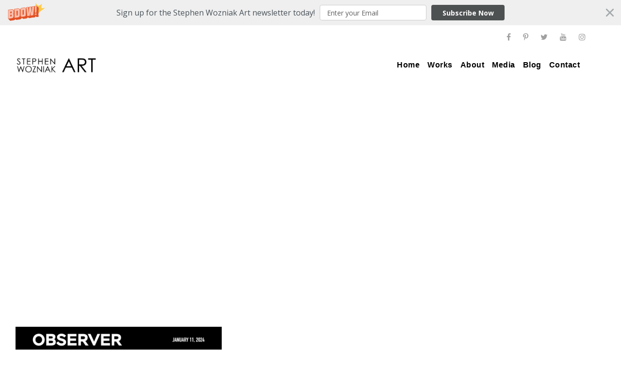

--- FILE ---
content_type: text/html; charset=UTF-8
request_url: https://stephenwozniakart.com/portfolio_tag/tim-rodgers/
body_size: 12296
content:
<!DOCTYPE html>
<html lang="en-US" class="no-js">
<head>
	<meta charset="UTF-8">
	<meta name="viewport" content="width=device-width, initial-scale=1">
	<link rel="profile" href="http://gmpg.org/xfn/11">
	<link rel="pingback" href="https://stephenwozniakart.com/xmlrpc.php">
	<meta name='robots' content='index, follow, max-image-preview:large, max-snippet:-1, max-video-preview:-1' />

	<!-- This site is optimized with the Yoast SEO plugin v22.6 - https://yoast.com/wordpress/plugins/seo/ -->
	<title>Tim Rodgers Archives - Stephen Wozniak Art</title>
	<link rel="canonical" href="https://stephenwozniakart.com/portfolio_tag/tim-rodgers/" />
	<meta property="og:locale" content="en_US" />
	<meta property="og:type" content="article" />
	<meta property="og:title" content="Tim Rodgers Archives - Stephen Wozniak Art" />
	<meta property="og:url" content="https://stephenwozniakart.com/portfolio_tag/tim-rodgers/" />
	<meta property="og:site_name" content="Stephen Wozniak Art" />
	<meta name="twitter:card" content="summary_large_image" />
	<script type="application/ld+json" class="yoast-schema-graph">{"@context":"https://schema.org","@graph":[{"@type":"CollectionPage","@id":"https://stephenwozniakart.com/portfolio_tag/tim-rodgers/","url":"https://stephenwozniakart.com/portfolio_tag/tim-rodgers/","name":"Tim Rodgers Archives - Stephen Wozniak Art","isPartOf":{"@id":"https://stephenwozniakart.com/#website"},"primaryImageOfPage":{"@id":"https://stephenwozniakart.com/portfolio_tag/tim-rodgers/#primaryimage"},"image":{"@id":"https://stephenwozniakart.com/portfolio_tag/tim-rodgers/#primaryimage"},"thumbnailUrl":"https://stephenwozniakart.com/wp-content/uploads/2024/01/MB-Observer-1.jpg","breadcrumb":{"@id":"https://stephenwozniakart.com/portfolio_tag/tim-rodgers/#breadcrumb"},"inLanguage":"en-US"},{"@type":"ImageObject","inLanguage":"en-US","@id":"https://stephenwozniakart.com/portfolio_tag/tim-rodgers/#primaryimage","url":"https://stephenwozniakart.com/wp-content/uploads/2024/01/MB-Observer-1.jpg","contentUrl":"https://stephenwozniakart.com/wp-content/uploads/2024/01/MB-Observer-1.jpg","width":900,"height":900},{"@type":"BreadcrumbList","@id":"https://stephenwozniakart.com/portfolio_tag/tim-rodgers/#breadcrumb","itemListElement":[{"@type":"ListItem","position":1,"name":"Home","item":"https://stephenwozniakart.com/"},{"@type":"ListItem","position":2,"name":"Tim Rodgers"}]},{"@type":"WebSite","@id":"https://stephenwozniakart.com/#website","url":"https://stephenwozniakart.com/","name":"Stephen Wozniak Art","description":"The fine art of Stephen Wozniak","potentialAction":[{"@type":"SearchAction","target":{"@type":"EntryPoint","urlTemplate":"https://stephenwozniakart.com/?s={search_term_string}"},"query-input":"required name=search_term_string"}],"inLanguage":"en-US"}]}</script>
	<!-- / Yoast SEO plugin. -->


<link rel="alternate" type="application/rss+xml" title="Stephen Wozniak Art &raquo; Feed" href="https://stephenwozniakart.com/feed/" />
<link rel="alternate" type="application/rss+xml" title="Stephen Wozniak Art &raquo; Comments Feed" href="https://stephenwozniakart.com/comments/feed/" />
<link rel="alternate" type="application/rss+xml" title="Stephen Wozniak Art &raquo; Tim Rodgers Portfolio Tag Feed" href="https://stephenwozniakart.com/portfolio_tag/tim-rodgers/feed/" />
<script type="text/javascript">
window._wpemojiSettings = {"baseUrl":"https:\/\/s.w.org\/images\/core\/emoji\/14.0.0\/72x72\/","ext":".png","svgUrl":"https:\/\/s.w.org\/images\/core\/emoji\/14.0.0\/svg\/","svgExt":".svg","source":{"concatemoji":"https:\/\/stephenwozniakart.com\/wp-includes\/js\/wp-emoji-release.min.js?ver=6.3.7"}};
/*! This file is auto-generated */
!function(i,n){var o,s,e;function c(e){try{var t={supportTests:e,timestamp:(new Date).valueOf()};sessionStorage.setItem(o,JSON.stringify(t))}catch(e){}}function p(e,t,n){e.clearRect(0,0,e.canvas.width,e.canvas.height),e.fillText(t,0,0);var t=new Uint32Array(e.getImageData(0,0,e.canvas.width,e.canvas.height).data),r=(e.clearRect(0,0,e.canvas.width,e.canvas.height),e.fillText(n,0,0),new Uint32Array(e.getImageData(0,0,e.canvas.width,e.canvas.height).data));return t.every(function(e,t){return e===r[t]})}function u(e,t,n){switch(t){case"flag":return n(e,"\ud83c\udff3\ufe0f\u200d\u26a7\ufe0f","\ud83c\udff3\ufe0f\u200b\u26a7\ufe0f")?!1:!n(e,"\ud83c\uddfa\ud83c\uddf3","\ud83c\uddfa\u200b\ud83c\uddf3")&&!n(e,"\ud83c\udff4\udb40\udc67\udb40\udc62\udb40\udc65\udb40\udc6e\udb40\udc67\udb40\udc7f","\ud83c\udff4\u200b\udb40\udc67\u200b\udb40\udc62\u200b\udb40\udc65\u200b\udb40\udc6e\u200b\udb40\udc67\u200b\udb40\udc7f");case"emoji":return!n(e,"\ud83e\udef1\ud83c\udffb\u200d\ud83e\udef2\ud83c\udfff","\ud83e\udef1\ud83c\udffb\u200b\ud83e\udef2\ud83c\udfff")}return!1}function f(e,t,n){var r="undefined"!=typeof WorkerGlobalScope&&self instanceof WorkerGlobalScope?new OffscreenCanvas(300,150):i.createElement("canvas"),a=r.getContext("2d",{willReadFrequently:!0}),o=(a.textBaseline="top",a.font="600 32px Arial",{});return e.forEach(function(e){o[e]=t(a,e,n)}),o}function t(e){var t=i.createElement("script");t.src=e,t.defer=!0,i.head.appendChild(t)}"undefined"!=typeof Promise&&(o="wpEmojiSettingsSupports",s=["flag","emoji"],n.supports={everything:!0,everythingExceptFlag:!0},e=new Promise(function(e){i.addEventListener("DOMContentLoaded",e,{once:!0})}),new Promise(function(t){var n=function(){try{var e=JSON.parse(sessionStorage.getItem(o));if("object"==typeof e&&"number"==typeof e.timestamp&&(new Date).valueOf()<e.timestamp+604800&&"object"==typeof e.supportTests)return e.supportTests}catch(e){}return null}();if(!n){if("undefined"!=typeof Worker&&"undefined"!=typeof OffscreenCanvas&&"undefined"!=typeof URL&&URL.createObjectURL&&"undefined"!=typeof Blob)try{var e="postMessage("+f.toString()+"("+[JSON.stringify(s),u.toString(),p.toString()].join(",")+"));",r=new Blob([e],{type:"text/javascript"}),a=new Worker(URL.createObjectURL(r),{name:"wpTestEmojiSupports"});return void(a.onmessage=function(e){c(n=e.data),a.terminate(),t(n)})}catch(e){}c(n=f(s,u,p))}t(n)}).then(function(e){for(var t in e)n.supports[t]=e[t],n.supports.everything=n.supports.everything&&n.supports[t],"flag"!==t&&(n.supports.everythingExceptFlag=n.supports.everythingExceptFlag&&n.supports[t]);n.supports.everythingExceptFlag=n.supports.everythingExceptFlag&&!n.supports.flag,n.DOMReady=!1,n.readyCallback=function(){n.DOMReady=!0}}).then(function(){return e}).then(function(){var e;n.supports.everything||(n.readyCallback(),(e=n.source||{}).concatemoji?t(e.concatemoji):e.wpemoji&&e.twemoji&&(t(e.twemoji),t(e.wpemoji)))}))}((window,document),window._wpemojiSettings);
</script>
<style type="text/css">
img.wp-smiley,
img.emoji {
	display: inline !important;
	border: none !important;
	box-shadow: none !important;
	height: 1em !important;
	width: 1em !important;
	margin: 0 0.07em !important;
	vertical-align: -0.1em !important;
	background: none !important;
	padding: 0 !important;
}
</style>
	<link rel='stylesheet' id='flick-css' href='https://stephenwozniakart.com/wp-content/plugins/mailchimp/css/flick/flick.css?ver=6.3.7' type='text/css' media='all' />
<link rel='stylesheet' id='mailchimpSF_main_css-css' href='https://stephenwozniakart.com/?mcsf_action=main_css&#038;ver=6.3.7' type='text/css' media='all' />
<!--[if IE]>
<link rel='stylesheet' id='mailchimpSF_ie_css-css' href='https://stephenwozniakart.com/wp-content/plugins/mailchimp/css/ie.css?ver=6.3.7' type='text/css' media='all' />
<![endif]-->
<link rel='stylesheet' id='wp-block-library-css' href='https://stephenwozniakart.com/wp-includes/css/dist/block-library/style.min.css?ver=6.3.7' type='text/css' media='all' />
<style id='classic-theme-styles-inline-css' type='text/css'>
/*! This file is auto-generated */
.wp-block-button__link{color:#fff;background-color:#32373c;border-radius:9999px;box-shadow:none;text-decoration:none;padding:calc(.667em + 2px) calc(1.333em + 2px);font-size:1.125em}.wp-block-file__button{background:#32373c;color:#fff;text-decoration:none}
</style>
<style id='global-styles-inline-css' type='text/css'>
body{--wp--preset--color--black: #000000;--wp--preset--color--cyan-bluish-gray: #abb8c3;--wp--preset--color--white: #ffffff;--wp--preset--color--pale-pink: #f78da7;--wp--preset--color--vivid-red: #cf2e2e;--wp--preset--color--luminous-vivid-orange: #ff6900;--wp--preset--color--luminous-vivid-amber: #fcb900;--wp--preset--color--light-green-cyan: #7bdcb5;--wp--preset--color--vivid-green-cyan: #00d084;--wp--preset--color--pale-cyan-blue: #8ed1fc;--wp--preset--color--vivid-cyan-blue: #0693e3;--wp--preset--color--vivid-purple: #9b51e0;--wp--preset--gradient--vivid-cyan-blue-to-vivid-purple: linear-gradient(135deg,rgba(6,147,227,1) 0%,rgb(155,81,224) 100%);--wp--preset--gradient--light-green-cyan-to-vivid-green-cyan: linear-gradient(135deg,rgb(122,220,180) 0%,rgb(0,208,130) 100%);--wp--preset--gradient--luminous-vivid-amber-to-luminous-vivid-orange: linear-gradient(135deg,rgba(252,185,0,1) 0%,rgba(255,105,0,1) 100%);--wp--preset--gradient--luminous-vivid-orange-to-vivid-red: linear-gradient(135deg,rgba(255,105,0,1) 0%,rgb(207,46,46) 100%);--wp--preset--gradient--very-light-gray-to-cyan-bluish-gray: linear-gradient(135deg,rgb(238,238,238) 0%,rgb(169,184,195) 100%);--wp--preset--gradient--cool-to-warm-spectrum: linear-gradient(135deg,rgb(74,234,220) 0%,rgb(151,120,209) 20%,rgb(207,42,186) 40%,rgb(238,44,130) 60%,rgb(251,105,98) 80%,rgb(254,248,76) 100%);--wp--preset--gradient--blush-light-purple: linear-gradient(135deg,rgb(255,206,236) 0%,rgb(152,150,240) 100%);--wp--preset--gradient--blush-bordeaux: linear-gradient(135deg,rgb(254,205,165) 0%,rgb(254,45,45) 50%,rgb(107,0,62) 100%);--wp--preset--gradient--luminous-dusk: linear-gradient(135deg,rgb(255,203,112) 0%,rgb(199,81,192) 50%,rgb(65,88,208) 100%);--wp--preset--gradient--pale-ocean: linear-gradient(135deg,rgb(255,245,203) 0%,rgb(182,227,212) 50%,rgb(51,167,181) 100%);--wp--preset--gradient--electric-grass: linear-gradient(135deg,rgb(202,248,128) 0%,rgb(113,206,126) 100%);--wp--preset--gradient--midnight: linear-gradient(135deg,rgb(2,3,129) 0%,rgb(40,116,252) 100%);--wp--preset--font-size--small: 13px;--wp--preset--font-size--medium: 20px;--wp--preset--font-size--large: 36px;--wp--preset--font-size--x-large: 42px;--wp--preset--spacing--20: 0.44rem;--wp--preset--spacing--30: 0.67rem;--wp--preset--spacing--40: 1rem;--wp--preset--spacing--50: 1.5rem;--wp--preset--spacing--60: 2.25rem;--wp--preset--spacing--70: 3.38rem;--wp--preset--spacing--80: 5.06rem;--wp--preset--shadow--natural: 6px 6px 9px rgba(0, 0, 0, 0.2);--wp--preset--shadow--deep: 12px 12px 50px rgba(0, 0, 0, 0.4);--wp--preset--shadow--sharp: 6px 6px 0px rgba(0, 0, 0, 0.2);--wp--preset--shadow--outlined: 6px 6px 0px -3px rgba(255, 255, 255, 1), 6px 6px rgba(0, 0, 0, 1);--wp--preset--shadow--crisp: 6px 6px 0px rgba(0, 0, 0, 1);}:where(.is-layout-flex){gap: 0.5em;}:where(.is-layout-grid){gap: 0.5em;}body .is-layout-flow > .alignleft{float: left;margin-inline-start: 0;margin-inline-end: 2em;}body .is-layout-flow > .alignright{float: right;margin-inline-start: 2em;margin-inline-end: 0;}body .is-layout-flow > .aligncenter{margin-left: auto !important;margin-right: auto !important;}body .is-layout-constrained > .alignleft{float: left;margin-inline-start: 0;margin-inline-end: 2em;}body .is-layout-constrained > .alignright{float: right;margin-inline-start: 2em;margin-inline-end: 0;}body .is-layout-constrained > .aligncenter{margin-left: auto !important;margin-right: auto !important;}body .is-layout-constrained > :where(:not(.alignleft):not(.alignright):not(.alignfull)){max-width: var(--wp--style--global--content-size);margin-left: auto !important;margin-right: auto !important;}body .is-layout-constrained > .alignwide{max-width: var(--wp--style--global--wide-size);}body .is-layout-flex{display: flex;}body .is-layout-flex{flex-wrap: wrap;align-items: center;}body .is-layout-flex > *{margin: 0;}body .is-layout-grid{display: grid;}body .is-layout-grid > *{margin: 0;}:where(.wp-block-columns.is-layout-flex){gap: 2em;}:where(.wp-block-columns.is-layout-grid){gap: 2em;}:where(.wp-block-post-template.is-layout-flex){gap: 1.25em;}:where(.wp-block-post-template.is-layout-grid){gap: 1.25em;}.has-black-color{color: var(--wp--preset--color--black) !important;}.has-cyan-bluish-gray-color{color: var(--wp--preset--color--cyan-bluish-gray) !important;}.has-white-color{color: var(--wp--preset--color--white) !important;}.has-pale-pink-color{color: var(--wp--preset--color--pale-pink) !important;}.has-vivid-red-color{color: var(--wp--preset--color--vivid-red) !important;}.has-luminous-vivid-orange-color{color: var(--wp--preset--color--luminous-vivid-orange) !important;}.has-luminous-vivid-amber-color{color: var(--wp--preset--color--luminous-vivid-amber) !important;}.has-light-green-cyan-color{color: var(--wp--preset--color--light-green-cyan) !important;}.has-vivid-green-cyan-color{color: var(--wp--preset--color--vivid-green-cyan) !important;}.has-pale-cyan-blue-color{color: var(--wp--preset--color--pale-cyan-blue) !important;}.has-vivid-cyan-blue-color{color: var(--wp--preset--color--vivid-cyan-blue) !important;}.has-vivid-purple-color{color: var(--wp--preset--color--vivid-purple) !important;}.has-black-background-color{background-color: var(--wp--preset--color--black) !important;}.has-cyan-bluish-gray-background-color{background-color: var(--wp--preset--color--cyan-bluish-gray) !important;}.has-white-background-color{background-color: var(--wp--preset--color--white) !important;}.has-pale-pink-background-color{background-color: var(--wp--preset--color--pale-pink) !important;}.has-vivid-red-background-color{background-color: var(--wp--preset--color--vivid-red) !important;}.has-luminous-vivid-orange-background-color{background-color: var(--wp--preset--color--luminous-vivid-orange) !important;}.has-luminous-vivid-amber-background-color{background-color: var(--wp--preset--color--luminous-vivid-amber) !important;}.has-light-green-cyan-background-color{background-color: var(--wp--preset--color--light-green-cyan) !important;}.has-vivid-green-cyan-background-color{background-color: var(--wp--preset--color--vivid-green-cyan) !important;}.has-pale-cyan-blue-background-color{background-color: var(--wp--preset--color--pale-cyan-blue) !important;}.has-vivid-cyan-blue-background-color{background-color: var(--wp--preset--color--vivid-cyan-blue) !important;}.has-vivid-purple-background-color{background-color: var(--wp--preset--color--vivid-purple) !important;}.has-black-border-color{border-color: var(--wp--preset--color--black) !important;}.has-cyan-bluish-gray-border-color{border-color: var(--wp--preset--color--cyan-bluish-gray) !important;}.has-white-border-color{border-color: var(--wp--preset--color--white) !important;}.has-pale-pink-border-color{border-color: var(--wp--preset--color--pale-pink) !important;}.has-vivid-red-border-color{border-color: var(--wp--preset--color--vivid-red) !important;}.has-luminous-vivid-orange-border-color{border-color: var(--wp--preset--color--luminous-vivid-orange) !important;}.has-luminous-vivid-amber-border-color{border-color: var(--wp--preset--color--luminous-vivid-amber) !important;}.has-light-green-cyan-border-color{border-color: var(--wp--preset--color--light-green-cyan) !important;}.has-vivid-green-cyan-border-color{border-color: var(--wp--preset--color--vivid-green-cyan) !important;}.has-pale-cyan-blue-border-color{border-color: var(--wp--preset--color--pale-cyan-blue) !important;}.has-vivid-cyan-blue-border-color{border-color: var(--wp--preset--color--vivid-cyan-blue) !important;}.has-vivid-purple-border-color{border-color: var(--wp--preset--color--vivid-purple) !important;}.has-vivid-cyan-blue-to-vivid-purple-gradient-background{background: var(--wp--preset--gradient--vivid-cyan-blue-to-vivid-purple) !important;}.has-light-green-cyan-to-vivid-green-cyan-gradient-background{background: var(--wp--preset--gradient--light-green-cyan-to-vivid-green-cyan) !important;}.has-luminous-vivid-amber-to-luminous-vivid-orange-gradient-background{background: var(--wp--preset--gradient--luminous-vivid-amber-to-luminous-vivid-orange) !important;}.has-luminous-vivid-orange-to-vivid-red-gradient-background{background: var(--wp--preset--gradient--luminous-vivid-orange-to-vivid-red) !important;}.has-very-light-gray-to-cyan-bluish-gray-gradient-background{background: var(--wp--preset--gradient--very-light-gray-to-cyan-bluish-gray) !important;}.has-cool-to-warm-spectrum-gradient-background{background: var(--wp--preset--gradient--cool-to-warm-spectrum) !important;}.has-blush-light-purple-gradient-background{background: var(--wp--preset--gradient--blush-light-purple) !important;}.has-blush-bordeaux-gradient-background{background: var(--wp--preset--gradient--blush-bordeaux) !important;}.has-luminous-dusk-gradient-background{background: var(--wp--preset--gradient--luminous-dusk) !important;}.has-pale-ocean-gradient-background{background: var(--wp--preset--gradient--pale-ocean) !important;}.has-electric-grass-gradient-background{background: var(--wp--preset--gradient--electric-grass) !important;}.has-midnight-gradient-background{background: var(--wp--preset--gradient--midnight) !important;}.has-small-font-size{font-size: var(--wp--preset--font-size--small) !important;}.has-medium-font-size{font-size: var(--wp--preset--font-size--medium) !important;}.has-large-font-size{font-size: var(--wp--preset--font-size--large) !important;}.has-x-large-font-size{font-size: var(--wp--preset--font-size--x-large) !important;}
.wp-block-navigation a:where(:not(.wp-element-button)){color: inherit;}
:where(.wp-block-post-template.is-layout-flex){gap: 1.25em;}:where(.wp-block-post-template.is-layout-grid){gap: 1.25em;}
:where(.wp-block-columns.is-layout-flex){gap: 2em;}:where(.wp-block-columns.is-layout-grid){gap: 2em;}
.wp-block-pullquote{font-size: 1.5em;line-height: 1.6;}
</style>
<link rel='stylesheet' id='contact-form-7-css' href='https://stephenwozniakart.com/wp-content/plugins/contact-form-7/includes/css/styles.css?ver=5.9.8' type='text/css' media='all' />
<link rel='stylesheet' id='gdlr-core-plugin-css' href='https://stephenwozniakart.com/wp-content/plugins/goodlayers-core/plugins/combine/style.css?ver=6.3.7' type='text/css' media='all' />
<link rel='stylesheet' id='gdlr-core-page-builder-css' href='https://stephenwozniakart.com/wp-content/plugins/goodlayers-core/include/css/page-builder.css?ver=6.3.7' type='text/css' media='all' />
<link rel='stylesheet' id='inteco-style-core-css' href='https://stephenwozniakart.com/wp-content/themes/inteco/css/style-core.css?ver=6.3.7' type='text/css' media='all' />
<link rel='stylesheet' id='inteco-custom-style-css' href='https://stephenwozniakart.com/wp-content/uploads/inteco-style-custom.css?1705687584&#038;ver=6.3.7' type='text/css' media='all' />
<script type='text/javascript' src='https://stephenwozniakart.com/wp-includes/js/jquery/jquery.min.js?ver=3.7.0' id='jquery-core-js'></script>
<script type='text/javascript' src='https://stephenwozniakart.com/wp-includes/js/jquery/jquery-migrate.min.js?ver=3.4.1' id='jquery-migrate-js'></script>
<script type='text/javascript' src='https://stephenwozniakart.com/wp-content/plugins/mailchimp/js/scrollTo.js?ver=1.5.8' id='jquery_scrollto-js'></script>
<script type='text/javascript' src='https://stephenwozniakart.com/wp-includes/js/jquery/jquery.form.min.js?ver=4.3.0' id='jquery-form-js'></script>
<script type='text/javascript' id='mailchimpSF_main_js-js-extra'>
/* <![CDATA[ */
var mailchimpSF = {"ajax_url":"https:\/\/stephenwozniakart.com\/"};
/* ]]> */
</script>
<script type='text/javascript' src='https://stephenwozniakart.com/wp-content/plugins/mailchimp/js/mailchimp.js?ver=1.5.8' id='mailchimpSF_main_js-js'></script>
<script type='text/javascript' src='https://stephenwozniakart.com/wp-includes/js/jquery/ui/core.min.js?ver=1.13.2' id='jquery-ui-core-js'></script>
<script type='text/javascript' src='https://stephenwozniakart.com/wp-content/plugins/mailchimp/js/datepicker.js?ver=6.3.7' id='datepicker-js'></script>
<script type='text/javascript' src='https://stephenwozniakart.com/wp-content/plugins/revslider/public/assets/js/rbtools.min.js?ver=6.6.16' async id='tp-tools-js'></script>
<script type='text/javascript' src='https://stephenwozniakart.com/wp-content/plugins/revslider/public/assets/js/rs6.min.js?ver=6.6.16' async id='revmin-js'></script>
<!--[if lt IE 9]>
<script type='text/javascript' src='https://stephenwozniakart.com/wp-content/themes/inteco/js/html5.js?ver=6.3.7' id='html5js-js'></script>
<![endif]-->
<link rel="https://api.w.org/" href="https://stephenwozniakart.com/wp-json/" /><link rel="EditURI" type="application/rsd+xml" title="RSD" href="https://stephenwozniakart.com/xmlrpc.php?rsd" />
<meta name="generator" content="WordPress 6.3.7" />
<script type="text/javascript">
        jQuery(function($) {
            $('.date-pick').each(function() {
                var format = $(this).data('format') || 'mm/dd/yyyy';
                format = format.replace(/yyyy/i, 'yy');
                $(this).datepicker({
                    autoFocusNextInput: true,
                    constrainInput: false,
                    changeMonth: true,
                    changeYear: true,
                    beforeShow: function(input, inst) { $('#ui-datepicker-div').addClass('show'); },
                    dateFormat: format.toLowerCase(),
                });
            });
            d = new Date();
            $('.birthdate-pick').each(function() {
                var format = $(this).data('format') || 'mm/dd';
                format = format.replace(/yyyy/i, 'yy');
                $(this).datepicker({
                    autoFocusNextInput: true,
                    constrainInput: false,
                    changeMonth: true,
                    changeYear: false,
                    minDate: new Date(d.getFullYear(), 1-1, 1),
                    maxDate: new Date(d.getFullYear(), 12-1, 31),
                    beforeShow: function(input, inst) { $('#ui-datepicker-div').removeClass('show'); },
                    dateFormat: format.toLowerCase(),
                });

            });

        });
    </script>
<style type="text/css">.recentcomments a{display:inline !important;padding:0 !important;margin:0 !important;}</style><meta name="generator" content="Powered by Slider Revolution 6.6.16 - responsive, Mobile-Friendly Slider Plugin for WordPress with comfortable drag and drop interface." />
<link rel="icon" href="https://stephenwozniakart.com/wp-content/uploads/2020/11/cropped-Boon-and-Bane-1-online-32x32.jpg" sizes="32x32" />
<link rel="icon" href="https://stephenwozniakart.com/wp-content/uploads/2020/11/cropped-Boon-and-Bane-1-online-192x192.jpg" sizes="192x192" />
<link rel="apple-touch-icon" href="https://stephenwozniakart.com/wp-content/uploads/2020/11/cropped-Boon-and-Bane-1-online-180x180.jpg" />
<meta name="msapplication-TileImage" content="https://stephenwozniakart.com/wp-content/uploads/2020/11/cropped-Boon-and-Bane-1-online-270x270.jpg" />
<script>function setREVStartSize(e){
			//window.requestAnimationFrame(function() {
				window.RSIW = window.RSIW===undefined ? window.innerWidth : window.RSIW;
				window.RSIH = window.RSIH===undefined ? window.innerHeight : window.RSIH;
				try {
					var pw = document.getElementById(e.c).parentNode.offsetWidth,
						newh;
					pw = pw===0 || isNaN(pw) || (e.l=="fullwidth" || e.layout=="fullwidth") ? window.RSIW : pw;
					e.tabw = e.tabw===undefined ? 0 : parseInt(e.tabw);
					e.thumbw = e.thumbw===undefined ? 0 : parseInt(e.thumbw);
					e.tabh = e.tabh===undefined ? 0 : parseInt(e.tabh);
					e.thumbh = e.thumbh===undefined ? 0 : parseInt(e.thumbh);
					e.tabhide = e.tabhide===undefined ? 0 : parseInt(e.tabhide);
					e.thumbhide = e.thumbhide===undefined ? 0 : parseInt(e.thumbhide);
					e.mh = e.mh===undefined || e.mh=="" || e.mh==="auto" ? 0 : parseInt(e.mh,0);
					if(e.layout==="fullscreen" || e.l==="fullscreen")
						newh = Math.max(e.mh,window.RSIH);
					else{
						e.gw = Array.isArray(e.gw) ? e.gw : [e.gw];
						for (var i in e.rl) if (e.gw[i]===undefined || e.gw[i]===0) e.gw[i] = e.gw[i-1];
						e.gh = e.el===undefined || e.el==="" || (Array.isArray(e.el) && e.el.length==0)? e.gh : e.el;
						e.gh = Array.isArray(e.gh) ? e.gh : [e.gh];
						for (var i in e.rl) if (e.gh[i]===undefined || e.gh[i]===0) e.gh[i] = e.gh[i-1];
											
						var nl = new Array(e.rl.length),
							ix = 0,
							sl;
						e.tabw = e.tabhide>=pw ? 0 : e.tabw;
						e.thumbw = e.thumbhide>=pw ? 0 : e.thumbw;
						e.tabh = e.tabhide>=pw ? 0 : e.tabh;
						e.thumbh = e.thumbhide>=pw ? 0 : e.thumbh;
						for (var i in e.rl) nl[i] = e.rl[i]<window.RSIW ? 0 : e.rl[i];
						sl = nl[0];
						for (var i in nl) if (sl>nl[i] && nl[i]>0) { sl = nl[i]; ix=i;}
						var m = pw>(e.gw[ix]+e.tabw+e.thumbw) ? 1 : (pw-(e.tabw+e.thumbw)) / (e.gw[ix]);
						newh =  (e.gh[ix] * m) + (e.tabh + e.thumbh);
					}
					var el = document.getElementById(e.c);
					if (el!==null && el) el.style.height = newh+"px";
					el = document.getElementById(e.c+"_wrapper");
					if (el!==null && el) {
						el.style.height = newh+"px";
						el.style.display = "block";
					}
				} catch(e){
					console.log("Failure at Presize of Slider:" + e)
				}
			//});
		  };</script>
		<style type="text/css" id="wp-custom-css">
			.sf-menu{z-index:100; !important}		</style>
			
</head>

<body class="archive tax-portfolio_tag term-tim-rodgers term-344 gdlr-core-body inteco-body inteco-body-front inteco-boxed  inteco-with-sticky-navigation  inteco-blockquote-style-1 gdlr-core-link-to-lightbox" data-home-url="https://stephenwozniakart.com/" >
<div class="inteco-mobile-header-wrap" ><div class="inteco-top-bar" ><div class="inteco-top-bar-background" ></div><div class="inteco-top-bar-container inteco-top-bar-full " ><div class="inteco-top-bar-container-inner clearfix" ><div class="inteco-top-bar-left inteco-item-pdlr"><!-- <a href="http://stephenwozniakart.com/"><img class="alignnone size-medium wp-image-5996" src="http://stephenwozniakart.com/wp-content/uploads/2018/10/Stephen-Wozniak-Art-logo-white-300x58.png" alt="" width="180" height="58" /></a> --></div><div class="inteco-top-bar-right inteco-item-pdlr"><div class="inteco-top-bar-right-social" ><a href="https://www.facebook.com/StephenWozniakArt" target="_blank" class="inteco-top-bar-social-icon" title="facebook" ><i class="fa fa-facebook" ></i></a><a href="https://www.pinterest.com/stephenwozniak/" target="_blank" class="inteco-top-bar-social-icon" title="pinterest" ><i class="fa fa-pinterest-p" ></i></a><a href="https://twitter.com/thewozzer" target="_blank" class="inteco-top-bar-social-icon" title="twitter" ><i class="fa fa-twitter" ></i></a><a href="https://www.youtube.com/channel/UC7HDAxg5BQlrCgl-XCx7tUg" target="_blank" class="inteco-top-bar-social-icon" title="youtube" ><i class="fa fa-youtube" ></i></a><a href="https://www.instagram.com/stephenwozniakart/" target="_blank" class="inteco-top-bar-social-icon" title="instagram" ><i class="fa fa-instagram" ></i></a></div></div></div></div></div><div class="inteco-mobile-header inteco-header-background inteco-style-slide " id="inteco-mobile-header" ><div class="inteco-mobile-header-container inteco-container clearfix" ><div class="inteco-logo  inteco-item-pdlr inteco-mobile-logo-center"><div class="inteco-logo-inner"><a class="" href="https://stephenwozniakart.com/" ><img src="https://stephenwozniakart.com/wp-content/uploads/2020/11/Stephen-Wozniak-Art-logo-black-2.png" alt="" width="1462" height="284" title="Stephen Wozniak Art logo black 2" /></a></div></div><div class="inteco-mobile-menu-right" ></div><div class="inteco-mobile-menu-left" ><div class="inteco-mobile-menu" ><a class="inteco-mm-menu-button inteco-mobile-menu-button inteco-mobile-button-hamburger" href="#inteco-mobile-menu" ><span></span></a><div class="inteco-mm-menu-wrap inteco-navigation-font" id="inteco-mobile-menu" data-slide="right" ><ul id="menu-main-navigation-page-menu" class="m-menu"><li class="menu-item menu-item-type-post_type menu-item-object-page menu-item-home menu-item-6045"><a href="https://stephenwozniakart.com/">Home</a></li>
<li class="menu-item menu-item-type-custom menu-item-object-custom menu-item-has-children menu-item-6971"><a href="http://stephenwozniakart.com/work/">Works</a>
<ul class="sub-menu">
	<li class="menu-item menu-item-type-post_type menu-item-object-page menu-item-6509"><a href="https://stephenwozniakart.com/work/">Recent Works</a></li>
	<li class="menu-item menu-item-type-post_type menu-item-object-page menu-item-8549"><a href="https://stephenwozniakart.com/past-works/">Past Works</a></li>
	<li class="menu-item menu-item-type-post_type menu-item-object-page menu-item-6904"><a href="https://stephenwozniakart.com/early-works/">Early Works</a></li>
	<li class="menu-item menu-item-type-post_type menu-item-object-page menu-item-8540"><a href="https://stephenwozniakart.com/drawings/">Drawings</a></li>
</ul>
</li>
<li class="menu-item menu-item-type-post_type menu-item-object-page menu-item-7398"><a href="https://stephenwozniakart.com/about-2/">About</a></li>
<li class="menu-item menu-item-type-custom menu-item-object-custom menu-item-has-children menu-item-6584"><a href="#">Media</a>
<ul class="sub-menu">
	<li class="menu-item menu-item-type-post_type menu-item-object-page menu-item-8314"><a href="https://stephenwozniakart.com/publications/">Publications</a></li>
	<li class="menu-item menu-item-type-post_type menu-item-object-page menu-item-8313"><a href="https://stephenwozniakart.com/podcasts/">Podcasts</a></li>
	<li class="menu-item menu-item-type-post_type menu-item-object-page menu-item-8312"><a href="https://stephenwozniakart.com/blogvideo/">Video</a></li>
</ul>
</li>
<li class="menu-item menu-item-type-post_type menu-item-object-page menu-item-7999"><a href="https://stephenwozniakart.com/blog/">Blog</a></li>
<li class="menu-item menu-item-type-post_type menu-item-object-page menu-item-6059"><a href="https://stephenwozniakart.com/contact-us/">Contact</a></li>
</ul></div></div></div></div></div></div><div class="inteco-body-outer-wrapper ">
		<div class="inteco-body-wrapper clearfix ">
	<div class="inteco-top-bar" ><div class="inteco-top-bar-background" ></div><div class="inteco-top-bar-container inteco-top-bar-full " ><div class="inteco-top-bar-container-inner clearfix" ><div class="inteco-top-bar-left inteco-item-pdlr"><!-- <a href="http://stephenwozniakart.com/"><img class="alignnone size-medium wp-image-5996" src="http://stephenwozniakart.com/wp-content/uploads/2018/10/Stephen-Wozniak-Art-logo-white-300x58.png" alt="" width="180" height="58" /></a> --></div><div class="inteco-top-bar-right inteco-item-pdlr"><div class="inteco-top-bar-right-social" ><a href="https://www.facebook.com/StephenWozniakArt" target="_blank" class="inteco-top-bar-social-icon" title="facebook" ><i class="fa fa-facebook" ></i></a><a href="https://www.pinterest.com/stephenwozniak/" target="_blank" class="inteco-top-bar-social-icon" title="pinterest" ><i class="fa fa-pinterest-p" ></i></a><a href="https://twitter.com/thewozzer" target="_blank" class="inteco-top-bar-social-icon" title="twitter" ><i class="fa fa-twitter" ></i></a><a href="https://www.youtube.com/channel/UC7HDAxg5BQlrCgl-XCx7tUg" target="_blank" class="inteco-top-bar-social-icon" title="youtube" ><i class="fa fa-youtube" ></i></a><a href="https://www.instagram.com/stephenwozniakart/" target="_blank" class="inteco-top-bar-social-icon" title="instagram" ><i class="fa fa-instagram" ></i></a></div></div></div></div></div>	
<header class="inteco-header-wrap inteco-header-style-plain  inteco-style-menu-right inteco-sticky-navigation inteco-style-slide" data-navigation-offset="100px"  >
	<div class="inteco-header-background" ></div>
	<div class="inteco-header-container  inteco-container">
			
		<div class="inteco-header-container-inner clearfix">
			<div class="inteco-logo  inteco-item-pdlr"><div class="inteco-logo-inner"><a class="" href="https://stephenwozniakart.com/" ><img src="https://stephenwozniakart.com/wp-content/uploads/2020/11/Stephen-Wozniak-Art-logo-black-2.png" alt="" width="1462" height="284" title="Stephen Wozniak Art logo black 2" /></a></div></div>			<div class="inteco-navigation inteco-item-pdlr clearfix " >
			<div class="inteco-main-menu" id="inteco-main-menu" ><ul id="menu-main-navigation-page-menu-1" class="sf-menu"><li  class="menu-item menu-item-type-post_type menu-item-object-page menu-item-home menu-item-6045 inteco-normal-menu"><a href="https://stephenwozniakart.com/">Home</a></li>
<li  class="menu-item menu-item-type-custom menu-item-object-custom menu-item-has-children menu-item-6971 inteco-normal-menu"><a href="http://stephenwozniakart.com/work/" class="sf-with-ul-pre">Works</a>
<ul class="sub-menu">
	<li  class="menu-item menu-item-type-post_type menu-item-object-page menu-item-6509" data-size="60"><a href="https://stephenwozniakart.com/work/">Recent Works</a></li>
	<li  class="menu-item menu-item-type-post_type menu-item-object-page menu-item-8549" data-size="60"><a href="https://stephenwozniakart.com/past-works/">Past Works</a></li>
	<li  class="menu-item menu-item-type-post_type menu-item-object-page menu-item-6904" data-size="60"><a href="https://stephenwozniakart.com/early-works/">Early Works</a></li>
	<li  class="menu-item menu-item-type-post_type menu-item-object-page menu-item-8540" data-size="60"><a href="https://stephenwozniakart.com/drawings/">Drawings</a></li>
</ul>
</li>
<li  class="menu-item menu-item-type-post_type menu-item-object-page menu-item-7398 inteco-normal-menu"><a href="https://stephenwozniakart.com/about-2/">About</a></li>
<li  class="menu-item menu-item-type-custom menu-item-object-custom menu-item-has-children menu-item-6584 inteco-normal-menu"><a href="#" class="sf-with-ul-pre">Media</a>
<ul class="sub-menu">
	<li  class="menu-item menu-item-type-post_type menu-item-object-page menu-item-8314" data-size="60"><a href="https://stephenwozniakart.com/publications/">Publications</a></li>
	<li  class="menu-item menu-item-type-post_type menu-item-object-page menu-item-8313" data-size="60"><a href="https://stephenwozniakart.com/podcasts/">Podcasts</a></li>
	<li  class="menu-item menu-item-type-post_type menu-item-object-page menu-item-8312" data-size="60"><a href="https://stephenwozniakart.com/blogvideo/">Video</a></li>
</ul>
</li>
<li  class="menu-item menu-item-type-post_type menu-item-object-page menu-item-7999 inteco-normal-menu"><a href="https://stephenwozniakart.com/blog/">Blog</a></li>
<li  class="menu-item menu-item-type-post_type menu-item-object-page menu-item-6059 inteco-normal-menu"><a href="https://stephenwozniakart.com/contact-us/">Contact</a></li>
</ul></div>			</div><!-- inteco-navigation -->
					</div><!-- inteco-header-inner -->
	</div><!-- inteco-header-container -->
</header><!-- header --><div class="inteco-page-title-wrap  inteco-style-custom inteco-right-align" ><div class="inteco-header-transparent-substitute" ></div><div class="inteco-page-title-overlay"  ></div><div class="inteco-page-title-container inteco-container" ><div class="inteco-page-title-content inteco-item-pdlr"  ><h3 class="inteco-page-title"  >Tag</h3><div class="inteco-page-caption"  >Tim Rodgers</div></div></div></div>	<div class="inteco-page-wrapper" id="inteco-page-wrapper" ><div class="inteco-content-container inteco-container"><div class=" inteco-sidebar-wrap clearfix inteco-line-height-0 inteco-sidebar-style-none" ><div class=" inteco-sidebar-center inteco-column-60 inteco-line-height" ><div class="inteco-content-area" ><div class="gdlr-core-portfolio-item gdlr-core-item-pdb clearfix  gdlr-core-portfolio-item-style-medium"  ><div class="gdlr-core-portfolio-item-holder gdlr-core-js-2 clearfix" data-layout="fitrows" ><div class="gdlr-core-item-list gdlr-core-portfolio-medium  gdlr-core-size-small gdlr-core-style-left gdlr-core-item-pdlr"  ><div class="gdlr-core-portfolio-thumbnail-wrap"><div class="gdlr-core-portfolio-thumbnail gdlr-core-media-image  gdlr-core-style-icon"  ><div class="gdlr-core-portfolio-thumbnail-image-wrap  gdlr-core-zoom-on-hover" ><a class="gdlr-core-lightgallery gdlr-core-js "  href="https://stephenwozniakart.com/wp-content/uploads/2024/01/MB-Observer-1.jpg" data-lightbox-group="gdlr-core-img-group-1"><img src="https://stephenwozniakart.com/wp-content/uploads/2024/01/MB-Observer-1.jpg" alt="" width="900" height="900" title="Marman Borins Wozniak Observer" /><span class="gdlr-core-image-overlay  gdlr-core-portfolio-overlay gdlr-core-image-overlay-center-icon gdlr-core-js"  ><span class="gdlr-core-image-overlay-content" ><span class="gdlr-core-portfolio-icon-wrap" ><i class="gdlr-core-portfolio-icon arrow_expand" ></i></span></span></span></a></div></div></div><div class="gdlr-core-portfolio-content-wrap" ><h3 class="gdlr-core-portfolio-title gdlr-core-skin-title"  ><a href="https://stephenwozniakart.com/portfolio/ways-of-seeing-ways-of-being-art-in-three-dimensions/" >Jennifer Marman and Daniel Borins&#8217; &#8220;Three Dimensions&#8221;</a></h3><span class="gdlr-core-portfolio-info gdlr-core-portfolio-info-tag gdlr-core-info-font gdlr-core-skin-caption"  ><a href="https://stephenwozniakart.com/portfolio_tag/art-criticism/" rel="tag">Art Criticism</a> <span class="gdlr-core-sep">/</span> <a href="https://stephenwozniakart.com/portfolio_tag/art-exhibition-review/" rel="tag">Art Exhibition Review</a> <span class="gdlr-core-sep">/</span> <a href="https://stephenwozniakart.com/portfolio_tag/art-review/" rel="tag">Art Review</a> <span class="gdlr-core-sep">/</span> <a href="https://stephenwozniakart.com/portfolio_tag/art-show/" rel="tag">art show</a> <span class="gdlr-core-sep">/</span> <a href="https://stephenwozniakart.com/portfolio_tag/contemporary-calgary/" rel="tag">contemporary calgary</a> <span class="gdlr-core-sep">/</span> <a href="https://stephenwozniakart.com/portfolio_tag/daniel-borins/" rel="tag">Daniel Borins</a> <span class="gdlr-core-sep">/</span> <a href="https://stephenwozniakart.com/portfolio_tag/earl-miller/" rel="tag">Earl Miller</a> <span class="gdlr-core-sep">/</span> <a href="https://stephenwozniakart.com/portfolio_tag/installation-art/" rel="tag">Installation Art</a> <span class="gdlr-core-sep">/</span> <a href="https://stephenwozniakart.com/portfolio_tag/jennifer-marman/" rel="tag">Jennifer Marman</a> <span class="gdlr-core-sep">/</span> <a href="https://stephenwozniakart.com/portfolio_tag/jennifer-matotek/" rel="tag">Jennifer Matotek</a> <span class="gdlr-core-sep">/</span> <a href="https://stephenwozniakart.com/portfolio_tag/marman-and-borins/" rel="tag">Marman and Borins</a> <span class="gdlr-core-sep">/</span> <a href="https://stephenwozniakart.com/portfolio_tag/ray-cronin/" rel="tag">Ray Cronin</a> <span class="gdlr-core-sep">/</span> <a href="https://stephenwozniakart.com/portfolio_tag/ryan-doherty/" rel="tag">Ryan Doherty</a> <span class="gdlr-core-sep">/</span> <a href="https://stephenwozniakart.com/portfolio_tag/three-dimensions/" rel="tag">three dimensions</a> <span class="gdlr-core-sep">/</span> <a href="https://stephenwozniakart.com/portfolio_tag/tim-rodgers/" rel="tag">Tim Rodgers</a></span><div class="gdlr-core-portfolio-content" ></div></div></div></div></div></div></div></div></div></div><footer><div class="inteco-copyright-wrapper" ><div class="inteco-copyright-container inteco-container clearfix"><div class="inteco-copyright-right inteco-item-pdlr">Stephen Wozniak Art © 2024. All rights reserved.</div></div></div></footer></div></div>

		<script>
			window.RS_MODULES = window.RS_MODULES || {};
			window.RS_MODULES.modules = window.RS_MODULES.modules || {};
			window.RS_MODULES.waiting = window.RS_MODULES.waiting || [];
			window.RS_MODULES.defered = false;
			window.RS_MODULES.moduleWaiting = window.RS_MODULES.moduleWaiting || {};
			window.RS_MODULES.type = 'compiled';
		</script>
		<script async>(function(s,u,m,o,j,v){j=u.createElement(m);v=u.getElementsByTagName(m)[0];j.async=1;j.src=o;j.dataset.sumoSiteId='33b084007b0fad00971ae5009f746000fd386d0079084200a559250097c32b00';j.dataset.sumoPlatform='wordpress';v.parentNode.insertBefore(j,v)})(window,document,'script','//load.sumo.com/');</script>    <script type="application/javascript">
      var ajaxurl = "https://stephenwozniakart.com/wp-admin/admin-ajax.php";

      function sumo_add_woocommerce_coupon(code) {
        jQuery.post(ajaxurl, {
          action: 'sumo_add_woocommerce_coupon',
          code: code,
        });
      }

      function sumo_remove_woocommerce_coupon(code) {
        jQuery.post(ajaxurl, {
          action: 'sumo_remove_woocommerce_coupon',
          code: code,
        });
      }

      function sumo_get_woocommerce_cart_subtotal(callback) {
        jQuery.ajax({
          method: 'POST',
          url: ajaxurl,
          dataType: 'html',
          data: {
            action: 'sumo_get_woocommerce_cart_subtotal',
          },
          success: function(subtotal) {
            return callback(null, subtotal);
          },
          error: function(err) {
            return callback(err, 0);
          }
        });
      }
    </script>
    <link rel='stylesheet' id='rs-plugin-settings-css' href='https://stephenwozniakart.com/wp-content/plugins/revslider/public/assets/css/rs6.css?ver=6.6.16' type='text/css' media='all' />
<style id='rs-plugin-settings-inline-css' type='text/css'>
#rs-demo-id {}
</style>
<script type='text/javascript' src='https://stephenwozniakart.com/wp-includes/js/dist/vendor/wp-polyfill-inert.min.js?ver=3.1.2' id='wp-polyfill-inert-js'></script>
<script type='text/javascript' src='https://stephenwozniakart.com/wp-includes/js/dist/vendor/regenerator-runtime.min.js?ver=0.13.11' id='regenerator-runtime-js'></script>
<script type='text/javascript' src='https://stephenwozniakart.com/wp-includes/js/dist/vendor/wp-polyfill.min.js?ver=3.15.0' id='wp-polyfill-js'></script>
<script type='text/javascript' src='https://stephenwozniakart.com/wp-includes/js/dist/hooks.min.js?ver=c6aec9a8d4e5a5d543a1' id='wp-hooks-js'></script>
<script type='text/javascript' src='https://stephenwozniakart.com/wp-includes/js/dist/i18n.min.js?ver=7701b0c3857f914212ef' id='wp-i18n-js'></script>
<script id="wp-i18n-js-after" type="text/javascript">
wp.i18n.setLocaleData( { 'text direction\u0004ltr': [ 'ltr' ] } );
</script>
<script type='text/javascript' src='https://stephenwozniakart.com/wp-content/plugins/contact-form-7/includes/swv/js/index.js?ver=5.9.8' id='swv-js'></script>
<script type='text/javascript' id='contact-form-7-js-extra'>
/* <![CDATA[ */
var wpcf7 = {"api":{"root":"https:\/\/stephenwozniakart.com\/wp-json\/","namespace":"contact-form-7\/v1"}};
/* ]]> */
</script>
<script type='text/javascript' src='https://stephenwozniakart.com/wp-content/plugins/contact-form-7/includes/js/index.js?ver=5.9.8' id='contact-form-7-js'></script>
<script type='text/javascript' src='https://stephenwozniakart.com/wp-content/plugins/goodlayers-core/plugins/combine/script.js?ver=6.3.7' id='gdlr-core-plugin-js'></script>
<script type='text/javascript' id='gdlr-core-page-builder-js-extra'>
/* <![CDATA[ */
var gdlr_core_pbf = {"admin":"","video":{"width":"640","height":"360"},"ajax_url":"https:\/\/stephenwozniakart.com\/wp-admin\/admin-ajax.php"};
/* ]]> */
</script>
<script type='text/javascript' src='https://stephenwozniakart.com/wp-content/plugins/goodlayers-core/include/js/page-builder.js?ver=1.3.9' id='gdlr-core-page-builder-js'></script>
<script type='text/javascript' src='https://stephenwozniakart.com/wp-includes/js/jquery/ui/effect.min.js?ver=1.13.2' id='jquery-effects-core-js'></script>
<script type='text/javascript' src='https://stephenwozniakart.com/wp-content/themes/inteco/js/script-core.js?ver=1.0.0' id='inteco-script-core-js'></script>

<!-- JH 8/17/23 For optin box  -->
<script async>(function(s,u,m,o,j,v){j=u.createElement(m);v=u.getElementsByTagName(m)[0];j.async=1;j.src=o;j.dataset.sumoSiteId='001e80ab7dddeaf087cfd9e2577a2b160bcdca83c1724a216475199df56e73f6';v.parentNode.insertBefore(j,v)})(window,document,'script','//load.sumo.com/');</script>
</body>
</html>

--- FILE ---
content_type: text/css
request_url: https://stephenwozniakart.com/wp-content/uploads/inteco-style-custom.css?1705687584&ver=6.3.7
body_size: 9309
content:
.inteco-body h1, .inteco-body h2, .inteco-body h3, .inteco-body h4, .inteco-body h5, .inteco-body h6{ margin-top: 0px; margin-bottom: 20px; line-height: 1.2; font-weight: 700; }
#poststuff .gdlr-core-page-builder-body h2{ padding: 0px; margin-bottom: 20px; line-height: 1.2; font-weight: 700; }
#poststuff .gdlr-core-page-builder-body h1{ padding: 0px; font-weight: 700; }

.gdlr-core-blog-date-wrapper .gdlr-core-blog-date-day{ font-size: 27px; font-weight: 800; letter-spacing: 0px; margin-bottom: 5px; }
.gdlr-core-blog-date-wrapper .gdlr-core-blog-date-month{ font-size: 17px; letter-spacing: 0px; text-transform: none; font-weight: 600; }
.gdlr-core-blog-date-wrapper{ border-right: 0px; padding-right: 0px; width: 40px; margin-right: 14px; margin-top: 0px; }

.gdlr-core-blog-full .gdlr-core-blog-title{ margin-bottom: 8px; }
.gdlr-core-blog-full .gdlr-core-blog-date-wrapper{ margin-top: 10px; }
.gdlr-core-blog-full .gdlr-core-blog-date-wrapper .gdlr-core-blog-date-day{ font-size: 30px; margin-bottom: 8px; }

.gdlr-core-blog-grid .gdlr-core-blog-grid-title-wrap{ overflow: hidden; }
.gdlr-core-blog-grid .gdlr-core-blog-title{ margin-bottom: 6px; }
.gdlr-core-blog-grid .gdlr-core-blog-info-wrapper{ border: none; padding: 0px; margin-bottom: 20px; }
.gdlr-core-blog-grid.gdlr-core-with-divider{ border-bottom-width: 3px; border-bottom-style: solid; }
.gdlr-core-blog-grid.gdlr-core-blog-grid-with-frame{ border-bottom-width: 0px; }
.gdlr-core-blog-info-wrapper .gdlr-core-head{ vertical-align: baseline; margin-right: 7px; }
.gdlr-core-blog-info-wrapper .gdlr-core-blog-info{ text-transform: uppercase; letter-spacing: 2px; font-size: 14px; font-weight: 600; margin-right: 14px; }

.gdlr-core-column-30 .gdlr-core-blog-grid-with-frame .gdlr-core-blog-grid-frame{ padding: 45px 40px 30px; }

.gdlr-core-excerpt-read-more.gdlr-core-button{ padding: 12px 28px; }

.gdlr-core-accordion-style-box-icon .gdlr-core-accordion-item-icon{ float: none; display: inline-block; }
.gdlr-core-accordion-style-box-icon .gdlr-core-accordion-item-title{ margin-top: 0px; margin-bottom: 20px; }
.gdlr-core-accordion-style-icon .gdlr-core-accordion-item-tab{ padding-top: 0px; }
.gdlr-core-accordion-style-icon .gdlr-core-accordion-item-icon{ font-size: 27px; margin-right: 26px; }
.gdlr-core-accordion-style-icon .gdlr-core-accordion-item-icon{ float: none; display: inline-block; vertical-align: middle; }
.gdlr-core-accordion-style-icon .gdlr-core-accordion-item-title{ border-bottom-width: 1px; border-bottom-style: solid; padding-bottom: 20px; letter-spacing: 0px; }

.gdlr-core-filterer-wrap.gdlr-core-style-text{ font-size: 16px; font-weight: bold; text-transform: none; letter-spacing: 1px; letter-spacing: 1px; }
.gdlr-core-filterer-wrap.gdlr-core-style-text .gdlr-core-filterer{ margin: 0px 12px; }

.gdlr-core-personnel-item .gdlr-core-personnel-list-title{ margin-bottom: 5px; }
.gdlr-core-personnel-style-grid .gdlr-core-personnel-list-divider{ padding-top: 8px; }
.gdlr-core-personnel-style-grid .gdlr-core-personnel-list-position{ margin-bottom: 5px; }
.gdlr-core-personnel-style-grid .gdlr-core-personnel-list-divider{ width: auto; }
.gdlr-core-social-network-item .gdlr-core-social-network-icon{ margin-left: 15px; font-size: 18px; }

.gdlr-core-title-item .gdlr-core-title-item-link{ font-weight: bold; }
.gdlr-core-title-item .gdlr-core-title-item-link:after{ content: "\f178"; margin-left: 15px; font-family: fontAwesome; }
.gdlr-core-title-item .gdlr-core-title-item-divider{ display: inline-block; width: 230px; margin-left: 25px;
	position: static; margin-top: 0px; top: auto; }
.gdlr-core-title-item-caption-top.gdlr-core-left-align .gdlr-core-title-item-link, 
.gdlr-core-title-item-caption-bottom.gdlr-core-left-align .gdlr-core-title-item-link, 
.gdlr-core-title-item-caption-right.gdlr-core-left-align .gdlr-core-title-item-link{ font-style: normal; top: auto; bottom: 5px; }

.gdlr-core-block-item-title-wrap .gdlr-core-block-item-read-more{ position: absolute; right: 0px; bottom: 5px; font-weight: bold; }
.gdlr-core-block-item-title-wrap .gdlr-core-block-item-read-more:after{ content: "\f178"; margin-left: 15px; font-family: fontAwesome; }
.gdlr-core-block-item-title-wrap.gdlr-core-left-align .gdlr-core-separator { border-bottom-width: 1px; border-bottom-style: solid; width: 230px;
	border-right: 0px; height: 0px; transform: none; -moz-transform: none; -webkit-transform: none; }

.gdlr-core-testimonial-item .gdlr-core-testimonial-content{ font-style: normal; font-weight: 800; margin-bottom: 31px; }
.gdlr-core-testimonial-item .gdlr-core-testimonial-title{ font-size: 22px; text-transform: none; letter-spacing: 0px; line-height: 1; margin-bottom: 4px; }
.gdlr-core-testimonial-item .gdlr-core-testimonial-position{ font-size: 18px; font-weight: 500; font-style: normal; }	
.gdlr-core-testimonial-style-center .gdlr-core-testimonial-quote{ font-size: 100px; font-weight: 700; padding: 15px 0px 15px; }

html .gdlr-core-product-thumbnail span.onsale{ font-size: 15px; width: 70px; height: 70px; text-align: center; padding: 12px 0px 0px; left: 15px; top: 15px; z-index: 0; }
.gdlr-core-product-grid .gdlr-core-product-title{ font-size: 20px; font-weight: 800; margin-bottom: 8px; }
.gdlr-core-product-grid .gdlr-core-product-price{ font-size: 18px; }

.gdlr-core-product-item.woocommerce .gdlr-core-product-thumbnail-info{ position: absolute; top: 0; left: 0px; right: 0px; bottom: 0px; background: rgba(255,255,255,0.8); }
.gdlr-core-product-item.woocommerce .gdlr-core-product-thumbnail-info > a{ float: none; width: auto; height: auto; padding: 0px; margin-top: -38px;
	font-size: 19px; font-weight: 700; position: absolute; left: 0px; right: 0px; top: 50%; bottom: auto; color: #0c0c0c; background: transparent; }
.gdlr-core-product-item.woocommerce .gdlr-core-product-thumbnail-info .icon_cart_alt:before{ content: "\e013"; }
.gdlr-core-product-item.woocommerce .gdlr-core-product-thumbnail-info i{ font-size: 34px; font-weight: normal; line-height: 34px; display: block; margin-bottom: 23px; margin-right: 0px; }
.gdlr-core-product-item.woocommerce .gdlr-core-product-thumbnail-info > a.added_to_cart:before{ font-size: 34px; font-weight: normal; line-height: 34px; display: block; margin-bottom: 25px; margin-right: 0px; }

.gdlr-core-portfolio-grid .gdlr-core-portfolio-content-wrap .gdlr-core-portfolio-info{ font-size: 15px; font-style: normal; }
[data-layout="masonry"] .gdlr-core-item-list .gdlr-core-portfolio-thumbnail{ margin-right: -1px; }
.gdlr-core-body .gdlr-core-load-more-wrap .gdlr-core-load-more{ font-size: 13.5px; margin-top: 10px; padding: 0px 0px 7px; letter-spacing: 1px; border-bottom-width: 3px; border-bottom-style: solid; background: transparent; }
.gdlr-core-body .gdlr-core-load-more-wrap .gdlr-core-load-more:hover{ background: transparent; }

.gdlr-core-counter-item .gdlr-core-counter-item-number{ margin-bottom: 5px; letter-spacing: 3px; }
.gdlr-core-counter-item .gdlr-core-counter-item-bottom-text{ letter-spacing: 2px; } 
.gdlr-core-gallery-item .gdlr-core-gallery-caption{ font-style: normal; }
.gdlr-core-price-table .gdlr-core-price-table-price{ padding: 40px 20px 40px; }
.gdlr-core-price-table.gdlr-core-active .gdlr-core-price-table-price{ padding: 51px 20px 50px; }
.gdlr-core-skill-bar-item.gdlr-core-size-small .gdlr-core-skill-bar-head{ font-size: 15px; }
.gdlr-core-skill-bar-item .gdlr-core-skill-bar-title{ text-transform: none; letter-spacing: 0px; }
.gdlr-core-flexslider .flex-control-nav li{ margin: 0px 4px; }
.gdlr-core-recent-portfolio-widget{ max-width: 79px; margin-right: 15px; margin-bottom: 15px; }
.gdlr-core-input-wrap.gdlr-core-large input:not([type="button"]):not([type="submit"]):not([type="file"]){ padding: 18px 22px; }
.gdlr-core-input-wrap input[type="button"], .gdlr-core-input-wrap input[type="submit"], .gdlr-core-input-wrap input[type="reset"]{ padding: 19px 33px; }
.gdlr-core-portfolio-thumbnail .gdlr-core-portfolio-info{ font-style: normal; }
.gdlr-core-portfolio-thumbnail.gdlr-core-style-title-tag .gdlr-core-portfolio-info { margin-top: 10px; }

@media only screen and (max-width: 999px){
	.gdlr-core-title-item .gdlr-core-title-item-divider{ margin-left: 0px; }
	.gdlr-core-title-item .gdlr-core-title-item-title{ display: block; }
	.gdlr-core-block-item-title-wrap .gdlr-core-block-item-read-more{ position: static; }
	.gdlr-core-block-item-title-wrap{ margin-left: 0px !important; }
}
body.inteco-boxed .inteco-body-wrapper{ margin-top: 0px; margin-bottom: 0px; } 
.inteco-body-wrapper.inteco-with-frame, body.inteco-full .inteco-fixed-footer{ margin: 0px; } 
.inteco-body-background{ opacity: 1; } 
.inteco-background-pattern .inteco-body-outer-wrapper{ background-image: url(https://stephenwozniakart.com/wp-content/plugins/goodlayers-core/include/images/pattern/pattern-1.png); } 
.inteco-item-pdlr, .gdlr-core-item-pdlr{ padding-left: 12px; padding-right: 12px; }.inteco-item-rvpdlr, .gdlr-core-item-rvpdlr{ margin-left: -12px; margin-right: -12px; }.gdlr-core-metro-rvpdlr{ margin-top: -12px; margin-right: -12px; margin-bottom: -12px; margin-left: -12px; }.inteco-item-mglr, .gdlr-core-item-mglr, .inteco-navigation .sf-menu > .inteco-mega-menu .sf-mega,.sf-menu.inteco-top-bar-menu > .inteco-mega-menu .sf-mega{ margin-left: 12px; margin-right: 12px; }.inteco-body .gdlr-core-personnel-item .gdlr-core-flexslider.gdlr-core-with-outer-frame-element .flex-viewport, .inteco-body .gdlr-core-hover-box-item .gdlr-core-flexslider.gdlr-core-with-outer-frame-element .flex-viewport,.inteco-body .gdlr-core-blog-item .gdlr-core-flexslider.gdlr-core-with-outer-frame-element .flex-viewport{ padding-top: 12px; margin-top: -12px; padding-right: 12px; margin-right: -12px; padding-left: 12px; margin-left: -12px; padding-bottom: 12px; margin-bottom: -12px; }.gdlr-core-pbf-wrapper-container-inner{ width: calc(100% - 12px - 12px); } 
.inteco-container, .gdlr-core-container, body.inteco-boxed .inteco-body-wrapper, body.inteco-boxed .inteco-fixed-footer .inteco-footer-wrapper, body.inteco-boxed .inteco-fixed-footer .inteco-copyright-wrapper{ max-width: 1340px; } 
.inteco-body-front .gdlr-core-container, .inteco-body-front .inteco-container{ padding-left: 20px; padding-right: 20px; }.inteco-body-front .inteco-container .inteco-container, .inteco-body-front .inteco-container .gdlr-core-container, .inteco-body-front .gdlr-core-container .gdlr-core-container{ padding-left: 0px; padding-right: 0px; } 
.inteco-top-bar-container.inteco-top-bar-custom-container{ max-width: 1140px; } 
.inteco-top-bar-container.inteco-top-bar-full{ padding-right: 61px; padding-left: 61px; } 
.inteco-top-bar{ padding-top: 11px; } 
.inteco-top-bar{ padding-bottom: 0px; }.inteco-top-bar .inteco-top-bar-menu > li > a{ padding-bottom: 0px; }.sf-menu.inteco-top-bar-menu > .inteco-mega-menu .sf-mega, .sf-menu.inteco-top-bar-menu > .inteco-normal-menu ul{ margin-top: 0px; } 
.inteco-top-bar{ font-size: 16px; } 
.inteco-top-bar{ border-bottom-width: 0px; } 
.inteco-header-style-plain{ border-bottom-width: 0px; } 
.inteco-header-background-transparent .inteco-top-bar-background{ opacity: 0; } 
.inteco-header-background-transparent .inteco-header-background{ opacity: 0.58; } 
.inteco-navigation-bar-wrap.inteco-style-transparent .inteco-navigation-background{ opacity: 0; } 
.inteco-header-boxed-wrap .inteco-top-bar-background{ opacity: 0; } 
.inteco-header-boxed-wrap .inteco-top-bar-background{ margin-bottom: -NaNpx; } 
.inteco-header-style-boxed{ margin-top: 0px; } 
.inteco-header-container.inteco-header-custom-container{ max-width: http://stephenwozniakart.com/wp-content/themes/inteco/css/ArcaMajora3-Heavy.eot; } 
.inteco-header-container.inteco-header-full{ padding-right: 0px; padding-left: 0px; } 
.inteco-header-boxed-wrap .inteco-header-background{ border-radius: 0px; -moz-border-radius: 0px; -webkit-border-radius: 0px; } 
.inteco-header-style-boxed .inteco-header-container-item{ padding-left: 82px; padding-right: 82px; }.inteco-navigation-right{ right: 82px; } .inteco-navigation-left{ left: 82px; } 
.inteco-header-style-plain.inteco-style-splitted-menu .inteco-navigation .sf-menu > li > a{ padding-top: 0px; } .inteco-header-style-plain.inteco-style-splitted-menu .inteco-main-menu-left-wrap,.inteco-header-style-plain.inteco-style-splitted-menu .inteco-main-menu-right-wrap{ padding-top: 0px; } 
.inteco-header-style-boxed.inteco-style-splitted-menu .inteco-navigation .sf-menu > li > a{ padding-top: 0px; } .inteco-header-style-boxed.inteco-style-splitted-menu .inteco-main-menu-left-wrap,.inteco-header-style-boxed.inteco-style-splitted-menu .inteco-main-menu-right-wrap{ padding-top: 0px; } 
.inteco-navigation .sf-menu > li{ padding-left: 8px; padding-right: 8px; } 
.inteco-navigation .inteco-main-menu{ margin-left: 0p; } 
.inteco-header-side-nav{ width: 255px; }.inteco-header-side-content.inteco-style-left{ margin-left: 255px; }.inteco-header-side-content.inteco-style-right{ margin-right: 255px; } 
.inteco-header-side-nav.inteco-style-side{ padding-left: 49px; padding-right: 49px; }.inteco-header-side-nav.inteco-style-left .sf-vertical > li > ul.sub-menu{ padding-left: 49px; }.inteco-header-side-nav.inteco-style-right .sf-vertical > li > ul.sub-menu{ padding-right: 49px; } 
 .inteco-navigation .sf-vertical > li{ padding-top: 11px; padding-bottom: 11px; } 
.inteco-header-style-bar .inteco-logo-right-text{ padding-top: 30px; } 
.inteco-logo{ padding-top: 27px; } 
.inteco-logo{ padding-bottom: 36px; } 
.inteco-logo-inner{ max-width: 170px; } 
@media only screen and (max-width: 999px){ .inteco-mobile-header .inteco-logo-inner{ max-width: 190px; } } 
@media only screen and (max-width: 767px){ .inteco-mobile-header .inteco-logo-inner{ max-width: 170px; } } 
.inteco-navigation, .inteco-header-right-social{ padding-top: 29px; }.inteco-navigation-top{ top: 29px; } 
.inteco-navigation .sf-menu > li > a{ padding-bottom: 13px; } 
.inteco-navigation .inteco-main-menu{ padding-right: 53px; } 
.inteco-main-menu-right-wrap{ margin-top: 4px; } 
.inteco-fixed-navigation.inteco-style-slide .inteco-logo-inner img{ max-height: none !important; }.inteco-animate-fixed-navigation.inteco-header-style-plain .inteco-logo-inner, .inteco-animate-fixed-navigation.inteco-header-style-boxed .inteco-logo-inner{ max-width: 180px; } 
.inteco-animate-fixed-navigation.inteco-header-style-plain .inteco-logo, .inteco-animate-fixed-navigation.inteco-header-style-boxed .inteco-logo{ padding-top: 23px; } 
.inteco-animate-fixed-navigation.inteco-header-style-plain .inteco-logo, .inteco-animate-fixed-navigation.inteco-header-style-boxed .inteco-logo{ padding-bottom: 20px; } 
.inteco-animate-fixed-navigation.inteco-header-style-plain .inteco-navigation, .inteco-animate-fixed-navigation.inteco-header-style-boxed .inteco-navigation, .inteco-animate-fixed-navigation.inteco-header-style-plain .inteco-header-right-social{ padding-top: 18px; }.inteco-animate-fixed-navigation.inteco-header-style-plain .inteco-navigation-top, .inteco-animate-fixed-navigation.inteco-header-style-boxed .inteco-navigation-top{ top: 18px; } 
.inteco-animate-fixed-navigation.inteco-header-style-plain .inteco-navigation .sf-menu > li > a, .inteco-animate-fixed-navigation.inteco-header-style-boxed .inteco-navigation .sf-menu > li > a{ padding-bottom: 18px; } 
.inteco-page-title-wrap.inteco-style-custom .inteco-page-title-content{ padding-top: 137px; } 
.inteco-page-title-wrap.inteco-style-custom .inteco-page-title-content{ padding-bottom: 159px; } 
.inteco-page-title-wrap.inteco-style-custom .inteco-page-caption{ margin-top: 18px; } 
.inteco-page-title-wrap .inteco-page-title{ text-transform: none; } 
.inteco-page-title-wrap.inteco-style-custom .inteco-page-title{ font-size: 64px; } 
.inteco-page-title-wrap.inteco-style-custom .inteco-page-title{ letter-spacing: 0px; } 
.inteco-page-title-wrap.inteco-style-custom .inteco-page-caption{ font-size: 20px; } 
.inteco-page-title-wrap.inteco-style-custom .inteco-page-caption{ letter-spacing: 0px; } 
.inteco-page-title-wrap .inteco-page-title-top-gradient{ height: 413px; } 
.inteco-page-title-wrap .inteco-page-title-bottom-gradient{ height: 413px; } 
.inteco-page-title-wrap .inteco-page-title-overlay{ opacity: 0; } 
.inteco-page-title-wrap, body.single-product .inteco-header-transparent-substitute{ background-image: url(); } 
body.single-portfolio .inteco-page-title-wrap{ background-image: url(); } 
body.single-product .inteco-header-transparent-substitute{ background-image: url(); } 
.inteco-not-found-wrap .inteco-not-found-background{ background-image: url(); } 
.inteco-not-found-wrap .inteco-not-found-background{ opacity: 0.27; } 
.inteco-blog-title-wrap.inteco-style-custom .inteco-blog-title-content{ padding-top: 65px; } 
.inteco-blog-title-wrap.inteco-style-custom .inteco-blog-title-content{ padding-bottom: 130px; } 
.inteco-blog-title-wrap{ background-image: url(); } 
.inteco-blog-title-wrap.inteco-feature-image .inteco-blog-title-top-overlay{ height: 413px; } 
.inteco-blog-title-wrap.inteco-feature-image .inteco-blog-title-bottom-overlay{ height: 413px; } 
.inteco-blog-title-wrap .inteco-blog-title-overlay{ opacity: 0.5; } 
body.single-post .inteco-sidebar-style-none, body.blog .inteco-sidebar-style-none, .inteco-blog-style-2 .inteco-comment-content{ max-width: 900px; } 
.gdlr-core-portfolio-thumbnail .gdlr-core-portfolio-icon{ font-size: 30px; } 
.inteco-footer-wrapper{ background-image: url(); background-size: cover; } 
.inteco-footer-wrapper{ padding-top: 15px; } 
.inteco-footer-wrapper{ padding-bottom: 10px; } 
.inteco-copyright-container{ padding-top: 0px; } 
.inteco-copyright-container{ padding-bottom: 40px; } 
.inteco-body h1, .inteco-body h2, .inteco-body h3, .inteco-body h4, .inteco-body h5, .inteco-body h6, .inteco-body .inteco-title-font,.inteco-body .gdlr-core-title-font{ font-family: Helvetica, sans-serif; }.gdlr-core-body .gdlr-core-load-more, .gdlr-core-body .gdlr-core-button, .inteco-body .inteco-button, .inteco-body input[type="button"], .inteco-body input[type="submit"], .gdlr-core-title-item .gdlr-core-title-item-link, .gdlr-core-block-item-title-wrap .gdlr-core-block-item-read-more, .gdlr-core-filterer-wrap, .woocommerce-breadcrumb, .woocommerce span.onsale, .gdlr-core-port-info-item, .single-product.woocommerce div.product p.price .woocommerce-Price-amount, .single-product.woocommerce #review_form #respond label{ font-family: Helvetica, sans-serif; } 
.inteco-navigation .sf-menu > li > a, .inteco-navigation .sf-vertical > li > a, .inteco-navigation-font{ font-family: Helvetica, sans-serif; } 
.inteco-body, .inteco-body .gdlr-core-content-font, .inteco-body input, .inteco-body textarea, .inteco-body button, .inteco-body select, .inteco-body .inteco-content-font, .gdlr-core-audio .mejs-container *{ font-family: Helvetica, sans-serif; } 
.inteco-body .gdlr-core-info-font, .inteco-body .inteco-info-font{ font-family: Helvetica, sans-serif; } 
.inteco-body .gdlr-core-blog-info-font, .inteco-body .inteco-blog-info-font{ font-family: Helvetica, sans-serif; } 
.inteco-body .gdlr-core-quote-font, blockquote{ font-family: Helvetica, sans-serif; } 
.inteco-body .gdlr-core-testimonial-content{ font-family: Helvetica, sans-serif; } 
.inteco-body h1{ font-size: 52px; } 
.inteco-body h2, #poststuff .gdlr-core-page-builder-body h2{ font-size: 48px; } 
.inteco-body h3{ font-size: 36px; } 
.inteco-body h4{ font-size: 28px; } 
.inteco-body h5{ font-size: 22px; } 
.inteco-body h6{ font-size: 18px; } 
.inteco-body{ font-size: 17px; } 
.inteco-body, .inteco-body p, .inteco-line-height, .gdlr-core-line-height{ line-height: 1.8; } 
.inteco-navigation .sf-menu > li > a, .inteco-navigation .sf-vertical > li > a{ font-size: 16px; } 
.inteco-navigation .sf-menu > li > a, .inteco-navigation .sf-vertical > li > a{ font-weight: 600; } 
.inteco-navigation .sf-menu > li > a, .inteco-navigation .sf-vertical > li > a{ text-transform: none; } 
.inteco-main-menu-right-button{ font-size: 11px; } 
.inteco-main-menu-right-button{ text-transform: none; } 
.inteco-sidebar-area .inteco-widget-title{ font-size: 13px; } 
.inteco-sidebar-area .inteco-widget-title{ font-weight: 800; } 
.inteco-sidebar-area .inteco-widget-title{ letter-spacing: 2px; } 
.inteco-sidebar-area .inteco-widget-title{ text-transform: uppercase; } 
.inteco-footer-wrapper .inteco-widget-title{ font-size: 20px; } 
.inteco-footer-wrapper .inteco-widget-title{ font-weight: 700; } 
.inteco-footer-wrapper .inteco-widget-title{ letter-spacing: 0px; } 
.inteco-footer-wrapper .inteco-widget-title{ text-transform: none; } 
.inteco-footer-wrapper{ font-size: 16px; } 
.inteco-footer-wrapper .widget_text{ font-weight: 400; } 
.inteco-footer-wrapper .widget_text{ text-transform: none; } 
.inteco-copyright-text, .inteco-copyright-left, .inteco-copyright-right{ font-size: 17px; } 
.inteco-copyright-text, .inteco-copyright-left, .inteco-copyright-right{ letter-spacing: 0px; } 
.inteco-copyright-text, .inteco-copyright-left, .inteco-copyright-right{ text-transform: none; } 
.inteco-top-bar-background{ background-color: #ffffff; } 
.inteco-body .inteco-top-bar{ border-bottom-color: #ffffff; } 
.inteco-top-bar{ color: #a0a0a0; } 
.inteco-body .inteco-top-bar a{ color: #a0a0a0; } 
.inteco-body .inteco-top-bar a:hover{ color: #a0a0a0; } 
.inteco-top-bar .inteco-top-bar-right-social a, .inteco-body .inteco-header-right-social a{ color: #a0a0a0; } 
.inteco-top-bar .inteco-top-bar-right-social a:hover, .inteco-body .inteco-header-right-social a:hover{ color: #b39a96; } 
.inteco-fixed-navigation .inteco-header-background, .inteco-header-style-boxed.inteco-fixed-navigation{ background-color: #ffffff; } 
.inteco-header-wrap.inteco-header-style-plain{ border-color: #e8e8e8; } 
.inteco-header-side-nav.inteco-style-side-toggle .inteco-logo{ background-color: #ffffff; } 
.inteco-header-style-plain.inteco-style-float-left .inteco-logo-bottom-divider{ background: #b39a96; }.inteco-header-style-plain.inteco-style-float-left .inteco-logo-bottom-divider{background: -webkit-linear-gradient(to left, rgba(179, 154, 150, 1), rgba(179, 154, 150, 0.1)); background: -o-linear-gradient(to left, rgba(179, 154, 150, 1), rgba(179, 154, 150, 0.1)); background: -moz-linear-gradient(to left, rgba(179, 154, 150, 1), rgba(179, 154, 150, 0.1)); background: linear-gradient(to left, rgba(179, 154, 150, 1), rgba(179, 154, 150, 0.1)); } 
.inteco-top-menu-button i, .inteco-mobile-menu-button i{ color: #a0a0a0; }.inteco-mobile-button-hamburger:before, .inteco-mobile-button-hamburger:after, .inteco-mobile-button-hamburger span{ background: #a0a0a0; } 
.inteco-main-menu-right .inteco-top-menu-button, .inteco-mobile-menu .inteco-mobile-menu-button{ border-color: #ffffff; } 
.inteco-top-search-wrap{ background-color: #000000; background-color: rgba(0, 0, 0, 0.88); } 
.inteco-top-cart-content-wrap .inteco-top-cart-content{ background-color: #232323; } 
.inteco-top-cart-content-wrap .inteco-top-cart-content span, .inteco-top-cart-content-wrap .inteco-top-cart-content span.woocommerce-Price-amount.amount{ color: #b5b5b5; } 
.inteco-top-cart-content-wrap .inteco-top-cart-button,.inteco-top-cart-content-wrap .inteco-top-cart-button:hover{ color: #ffffff; } 
.inteco-top-cart-content-wrap .inteco-top-cart-checkout-button, .inteco-top-cart-content-wrap .inteco-top-cart-checkout-button:hover{ color: #b39a96; } 
.inteco-body .inteco-breadcrumbs, .inteco-body .inteco-breadcrumbs a span, .gdlr-core-breadcrumbs-item, .gdlr-core-breadcrumbs-item a span{ color: #c0c0c0; } 
.inteco-body .inteco-breadcrumbs span, .inteco-body .inteco-breadcrumbs a:hover span, .gdlr-core-breadcrumbs-item span, .gdlr-core-breadcrumbs-item a:hover span{ color: #777777; } 
.inteco-navigation-background{ background-color: #f4f4f4; } 
.inteco-navigation-bar-wrap{ border-color: #e8e8e8; } 
.inteco-navigation .inteco-navigation-slide-bar{ border-color: #b39a96; }.inteco-navigation .inteco-navigation-slide-bar:before{ border-bottom-color: #b39a96; } 
.sf-menu > li > a, .sf-vertical > li > a{ color: #000000; } 
.sf-menu > li > a:hover, .sf-menu > li.current-menu-item > a, .sf-menu > li.current-menu-ancestor > a, .sf-vertical > li > a:hover, .sf-vertical > li.current-menu-item > a, .sf-vertical > li.current-menu-ancestor > a{ color: #a8a8a8; } 
.sf-menu > .inteco-normal-menu li, .sf-menu > .inteco-mega-menu > .sf-mega, .sf-vertical ul.sub-menu li, ul.sf-menu > .menu-item-language li{ background-color: #ffffff; } 
.sf-menu > li > .sub-menu a, .sf-menu > .inteco-mega-menu > .sf-mega a, .sf-vertical ul.sub-menu li a{ color: #000000; } 
.sf-menu > li > .sub-menu a:hover, .sf-menu > li > .sub-menu .current-menu-item > a, .sf-menu > li > .sub-menu .current-menu-ancestor > a, .sf-menu > .inteco-mega-menu > .sf-mega a:hover, .sf-menu > .inteco-mega-menu > .sf-mega .current-menu-item > a, .sf-vertical > li > .sub-menu a:hover, .sf-vertical > li > .sub-menu .current-menu-item > a, .sf-vertical > li > .sub-menu .current-menu-ancestor > a{ color: #a0a0a0; } 
.sf-menu > li > .sub-menu a:hover, .sf-menu > li > .sub-menu .current-menu-item > a, .sf-menu > li > .sub-menu .current-menu-ancestor > a, .sf-menu > .inteco-mega-menu > .sf-mega a:hover, .sf-menu > .inteco-mega-menu > .sf-mega .current-menu-item > a, .sf-vertical > li > .sub-menu a:hover, .sf-vertical > li > .sub-menu .current-menu-item > a, .sf-vertical > li > .sub-menu .current-menu-ancestor > a{ background-color: #7f7f7f; } 
.inteco-navigation .sf-menu > .inteco-mega-menu .sf-mega-section-inner > a{ color: #ffffff; } 
.inteco-navigation .sf-menu > .inteco-mega-menu .sf-mega-section{ border-color: #7f7f7f; } 
.mm-navbar .mm-title, .mm-navbar .mm-btn, ul.mm-listview li > a, ul.mm-listview li > span{ color: #979797; }ul.mm-listview li a{ border-color: #979797; }.mm-arrow:after, .mm-next:after, .mm-prev:before{ border-color: #979797; } 
.mm-navbar .mm-title:hover, .mm-navbar .mm-btn:hover, ul.mm-listview li a:hover, ul.mm-listview li > span:hover, ul.mm-listview li.current-menu-item > a, ul.mm-listview li.current-menu-ancestor > a, ul.mm-listview li.current-menu-ancestor > span{ color: #ffffff; } 
.mm-menu{ background-color: #1f1f1f; } 
ul.mm-listview li{ border-color: #626262; } 
.inteco-overlay-menu-content{ background-color: #000000; background-color: rgba(0, 0, 0, 0.88); } 
.inteco-overlay-menu-content ul.menu > li, .inteco-overlay-menu-content ul.sub-menu ul.sub-menu{ border-color: #424242; } 
.inteco-overlay-menu-content ul li a, .inteco-overlay-menu-content .inteco-overlay-menu-close{ color: #ffffff; } 
.inteco-overlay-menu-content ul li a:hover{ color: #a8a8a8; } 
.inteco-bullet-anchor a:before{ background-color: #777777; } 
.inteco-bullet-anchor a:hover, .inteco-bullet-anchor a.current-menu-item{ border-color: #ffffff; }.inteco-bullet-anchor a:hover:before, .inteco-bullet-anchor a.current-menu-item:before{ background: #ffffff; } 
.inteco-main-menu-search i, .inteco-main-menu-cart i{ color: #ffffff; } 
.inteco-main-menu-cart > .inteco-top-cart-count{ background-color: #b39a96; } 
.inteco-main-menu-cart > .inteco-top-cart-count{ color: #ffffff; } 
.inteco-body .inteco-main-menu-right-button{ color: #333333; } 
.inteco-body .inteco-main-menu-right-button:hover{ color: #555555; } 
.inteco-body .inteco-main-menu-right-button{ border-color: #333333; } 
.inteco-body .inteco-main-menu-right-button:hover{ border-color: #555555; } 
.inteco-page-preload{ background-color: #ffffff; } 
.inteco-body-outer-wrapper, body.inteco-full .inteco-body-wrapper, .inteco-header-side-content{ background-color: #ffffff; } 
body.inteco-boxed .inteco-body-wrapper, .gdlr-core-page-builder .gdlr-core-page-builder-body.gdlr-core-pb-livemode{ background-color: #ffffff; } 
.inteco-page-title-wrap .inteco-page-title{ color: #ffffff; } 
.inteco-page-title-wrap .inteco-page-caption{ color: #ffffff; }.inteco-page-title-wrap .inteco-page-caption .woocommerce-breadcrumb, .inteco-page-title-wrap .inteco-page-caption .woocommerce-breadcrumb a{ color: #ffffff; } 
.inteco-page-title-wrap .inteco-page-title-overlay{ background-color: #000000; } 
.inteco-page-title-wrap .inteco-page-title-top-gradient{ background: -webkit-linear-gradient(to top, rgba(0, 0, 0, 0), rgba(0, 0, 0, 1)); background: -o-linear-gradient(to top, rgba(0, 0, 0, 0), rgba(0, 0, 0, 1)); background: -moz-linear-gradient(to top, rgba(0, 0, 0, 0), rgba(0, 0, 0, 1)); background: linear-gradient(to top, rgba(0, 0, 0, 0), rgba(0, 0, 0, 1)); }.inteco-page-title-wrap .inteco-page-title-bottom-gradient{ background: -webkit-linear-gradient(to bottom, rgba(0, 0, 0, 0), rgba(0, 0, 0, 1)); background: -o-linear-gradient(to bottom, rgba(0, 0, 0, 0), rgba(0, 0, 0, 1)); background: -moz-linear-gradient(to bottom, rgba(0, 0, 0, 0), rgba(0, 0, 0, 1)); background: linear-gradient(to bottom, rgba(0, 0, 0, 0), rgba(0, 0, 0, 1)); } 
.inteco-body, .inteco-body span.wpcf7-not-valid-tip{ color: #000000; } 
.inteco-body h1, .inteco-body h2, .inteco-body h3, .inteco-body h4, .inteco-body h5, .inteco-body h6{ color: #000000; }.woocommerce table.shop_attributes th, .woocommerce table.shop_table th, .single-product.woocommerce div.product .product_meta .inteco-head{ color: #000000; } 
.inteco-body a{ color: #3d3d3d; } 
.inteco-body a:hover{ color: #606060; } 
.inteco-body *{ border-color: #e6e6e6; }.inteco-body .gdlr-core-portfolio-single-nav-wrap{ border-color: #e6e6e6; }.gdlr-core-columnize-item .gdlr-core-columnize-item-content{ column-rule-color: #e6e6e6; -moz-column-rule-color: #e6e6e6; -webkit-column-rule-color: #e6e6e6; } 
.inteco-body input, .inteco-body textarea{ background-color: #f3f3f3; } 
.inteco-body input, .inteco-body textarea{ border-color: #e0e0e0; } 
.inteco-body input, .inteco-body textarea{ color: #4e4e4e; } 
.inteco-body ::-webkit-input-placeholder{  color: #5e5e5e; }.inteco-body ::-moz-placeholder{  color: #5e5e5e; }.inteco-body :-ms-input-placeholder{  color: #5e5e5e; }.inteco-body :-moz-placeholder{  color: #5e5e5e; } 
.inteco-not-found-wrap{ background-color: #23618e; } 
.inteco-not-found-wrap .inteco-not-found-head{ color: #ffffff; } 
.inteco-not-found-wrap .inteco-not-found-title{ color: #ffffff; } 
.inteco-not-found-wrap .inteco-not-found-caption{ color: #c3e7ff; } 
.inteco-not-found-wrap form.search-form input.search-field{ background-color: #000000; background-color: rgba(0, 0, 0, 0.4) } 
.inteco-not-found-wrap form.search-form input.search-field, .inteco-not-found-wrap .inteco-top-search-submit{ color: #ffffff; } .inteco-not-found-wrap input::-webkit-input-placeholder { color: #ffffff; } .inteco-not-found-wrap input:-moz-placeholder{ color: #ffffff; } .inteco-not-found-wrap input::-moz-placeholder{ color: #ffffff; } .inteco-not-found-wrap input:-ms-input-placeholder{ color: #ffffff; } 
.inteco-not-found-wrap .inteco-not-found-back-to-home a, .inteco-not-found-wrap .inteco-not-found-back-to-home a:hover{ color: #ffffff; } 
.inteco-sidebar-area .inteco-widget-title{ color: #383838; } 
.inteco-sidebar-area a{ color: #484848; }.widget_recent_entries ul li:before, .widget_recent_comments ul li:before, .widget_pages ul li:before, .widget_rss ul li:before, .widget_archive ul li:before, .widget_categories ul li:before, .widget_nav_menu ul li:before, .widget_meta ul li:before{ color: #484848; } 
.inteco-sidebar-area a:hover, .inteco-sidebar-area .current-menu-item > a{ color: #323232; } 
.gdlr-core-recent-post-widget .gdlr-core-blog-info i{ color: #9c9c9c; } 
.gdlr-core-recent-post-widget .gdlr-core-blog-info, .gdlr-core-recent-post-widget .gdlr-core-blog-info a, .gdlr-core-recent-post-widget .gdlr-core-blog-info a:hover{ color: #a0a0a0; } 
.gdlr-core-post-slider-widget-overlay .gdlr-core-post-slider-widget-title{ color: #ffffff; } 
.gdlr-core-post-slider-widget-overlay .gdlr-core-blog-info, .gdlr-core-post-slider-widget-overlay .gdlr-core-blog-info i, .gdlr-core-post-slider-widget-overlay .gdlr-core-blog-info a, .gdlr-core-post-slider-widget-overlay .gdlr-core-blog-info a:hover{ color: #9c9c9c; } 
.widget_search input.search-field{ color: #727272; }.widget_search input::-webkit-input-placeholder { color: #727272; }.widget_search input:-moz-placeholder{ color: #727272; }.widget_search input::-moz-placeholder{ color: #727272; }.widget_search input:-ms-input-placeholder{ color: #727272; } 
.widget_search input.search-field{ border-color: #f3f3f3; } 
.widget_search form:after{ border-color: #c7c7c7; } 
.inteco-body .tagcloud a, .inteco-body .tagcloud a:hover{ color: #ffffff; } 
.inteco-body .tagcloud a{ background-color: #af938f; } 
.inteco-body .tagcloud a{ border-color: #af938f; } 
ul.gdlr-core-twitter-widget-wrap li:before{ color: #303030; } 
ul.gdlr-core-twitter-widget-wrap li .gdlr-core-twitter-widget-date a, ul.gdlr-core-twitter-widget-wrap li .gdlr-core-twitter-widget-date a:hover{ color: #b5b5b5; } 
ul.gdlr-core-custom-menu-widget.gdlr-core-menu-style-list li a{ color: #4c4c4c; } 
ul.gdlr-core-custom-menu-widget.gdlr-core-menu-style-list li a:hover,ul.gdlr-core-custom-menu-widget.gdlr-core-menu-style-list li.current-menu-item a,ul.gdlr-core-custom-menu-widget.gdlr-core-menu-style-list li.current-menu-ancestor a{ color: #968481; } 
ul.gdlr-core-custom-menu-widget.gdlr-core-menu-style-list li a{ border-color: #776565; }ul.gdlr-core-custom-menu-widget.gdlr-core-menu-style-list li a:before{ color: #776565; } 
.inteco-footer-wrapper{ background-color: #7f7f7f; } 
.inteco-footer-wrapper .inteco-widget-title{ color: #ffffff; }.inteco-footer-wrapper h1, .inteco-footer-wrapper h3, .inteco-footer-wrapper h3, .inteco-footer-wrapper h4, .inteco-footer-wrapper h5, .inteco-footer-wrapper h6{ color: #ffffff; }  
.inteco-footer-wrapper{ color: #ababab; }.inteco-footer-wrapper .widget_recent_entries ul li:before, .inteco-footer-wrapper .widget_recent_comments ul li:before, .inteco-footer-wrapper .widget_pages ul li:before, .inteco-footer-wrapper .widget_rss ul li:before, .inteco-footer-wrapper .widget_archive ul li:before, .inteco-footer-wrapper .widget_categories ul li:before, .widget_nav_menu ul li:before, .inteco-footer-wrapper .widget_meta ul li:before{ color: #ababab; } 
.inteco-footer-wrapper a{ color: #b6b6b6; } 
.inteco-footer-wrapper a:hover{ color: #ffffff; } 
.inteco-footer-wrapper, .inteco-footer-wrapper *{ border-color: #444444; } 
.inteco-copyright-wrapper{ background-color: #ffffff; } 
.inteco-copyright-wrapper{ color: #000000; } 
.inteco-copyright-wrapper a{ color: #666666; } 
.inteco-copyright-wrapper a:hover{ color: #838383; } 
.inteco-footer-back-to-top-button{ background-color: #dbdbdb; } 
.inteco-body .inteco-footer-back-to-top-button, .inteco-body .inteco-footer-back-to-top-button:hover{ color: #313131; } 
.inteco-body .inteco-blog-title-wrap .inteco-single-article-title{ color: #ffffff; } 
.inteco-blog-title-wrap .inteco-blog-info-wrapper, .inteco-blog-title-wrap .inteco-blog-info-wrapper a, .inteco-blog-title-wrap .inteco-blog-info-wrapper a:hover, .inteco-blog-title-wrap .inteco-blog-info-wrapper i{ color: #ffffff; } 
.inteco-blog-title-wrap .inteco-single-article-date-day{ color: #ffffff; } 
.inteco-blog-title-wrap .inteco-single-article-date-month, .inteco-single-article-date-wrapper .inteco-single-article-date-year{ color: #b1b1b1; } 
.inteco-blog-title-wrap .inteco-single-article-date-wrapper{ border-color: #ffffff; } 
.inteco-blog-title-wrap .inteco-blog-title-overlay{ background-color: #000000; } 
.inteco-blog-title-wrap.inteco-feature-image .inteco-blog-title-top-overlay{ background: -webkit-linear-gradient(to top, rgba(0, 0, 0, 0), rgba(0, 0, 0, 1)); background: -o-linear-gradient(to top, rgba(0, 0, 0, 0), rgba(0, 0, 0, 1)); background: -moz-linear-gradient(to top, rgba(0, 0, 0, 0), rgba(0, 0, 0, 1)); background: linear-gradient(to top, rgba(0, 0, 0, 0), rgba(0, 0, 0, 1)); }.inteco-blog-title-wrap.inteco-feature-image .inteco-blog-title-bottom-overlay{ background: -webkit-linear-gradient(to bottom, rgba(0, 0, 0, 0), rgba(0, 0, 0, 1)); background: -o-linear-gradient(to bottom, rgba(0, 0, 0, 0), rgba(0, 0, 0, 1)); background: -moz-linear-gradient(to bottom, rgba(0, 0, 0, 0), rgba(0, 0, 0, 1)); background: linear-gradient(to bottom, rgba(0, 0, 0, 0), rgba(0, 0, 0, 1)); } 
.inteco-single-author .inteco-single-author-title a, .inteco-single-author .inteco-single-author-title a:hover{ color: #464646; } 
.inteco-single-author .inteco-single-author-caption{ color: #b1b1b1; } 
.inteco-single-author-tags a, .inteco-single-author-tags a:hover{ color: #af938f; border-color: #af938f; } 
.inteco-single-nav a, .inteco-single-nav a:hover{ color: #af938f; } 
.inteco-blog-style-2 .inteco-single-nav-area-left .inteco-single-nav-area-overlay{ background-color: #af938f; } 
.inteco-blog-style-2 .inteco-single-nav-area-right .inteco-single-nav-area-overlay{ background-color: #af938f; } 
.inteco-blog-style-2 .inteco-single-related-post-wrap{ background-color: #f5f5f5; } 
.inteco-single-magazine-author-tags a, .inteco-single-magazine-author-tags a:hover{ color: #272727; } 
.inteco-single-magazine-author-tags a{ background-color: #f2f2f2; } 
.inteco-blog-magazine .inteco-single-author{ background-color: #f7f7f7; } 
.inteco-comments-area .inteco-comments-title, .inteco-comments-area .comment-author, .inteco-comments-area .comment-reply-title{ color: #464646; } 
.inteco-comments-area .comment-respond{ background-color: #ffffff; } 
.inteco-comments-area .comment-reply a, .inteco-comments-area .comment-reply a:hover{ color: #bcbcbc; } 
.inteco-comments-area .comment-time a, .inteco-comments-area .comment-time a:hover{ color: #b1b1b1; } 
.gdlr-core-blog-title a, .inteco-body .inteco-single-article-title, .inteco-body .inteco-single-article-title a{ color: #191919; } 
.gdlr-core-blog-title a:hover, .inteco-body .inteco-single-article-title a:hover{ color: #af938f; } 
.gdlr-core-sticky-banner, .inteco-sticky-banner{ color: #444444; } 
.gdlr-core-sticky-banner, .inteco-sticky-banner{ background-color: #f3f3f3; } 
.inteco-single-article .inteco-blog-info-wrapper, .inteco-single-article .inteco-blog-info-wrapper a, .inteco-single-article .inteco-blog-info-wrapper a:hover, .inteco-single-article .inteco-blog-info-wrapper i, .gdlr-core-blog-info-wrapper, .gdlr-core-blog-info-wrapper a, .gdlr-core-blog-info-wrapper a:hover, .gdlr-core-blog-info-wrapper i, .gdlr-core-blog-grid .gdlr-core-blog-info-date a{ color: #959595; } 
.gdlr-core-blog-date-wrapper .gdlr-core-blog-date-day, .inteco-single-article .inteco-single-article-date-day{ color: #353535; } 
.gdlr-core-blog-date-wrapper .gdlr-core-blog-date-month, .inteco-single-article .inteco-single-article-date-month{ color: #8a8a8a; } 
.gdlr-core-blog-grid.gdlr-core-blog-grid-with-frame, .gdlr-core-blog-full-frame, .gdlr-core-blog-list-frame, .gdlr-core-blog-link-format{ background-color: #ffffff; } 
.gdlr-core-opacity-on-hover{ background: #000; } 
.gdlr-core-style-2 .gdlr-core-blog-thumbnail .gdlr-core-blog-info-category{ background: #af938f; }.gdlr-core-blog-feature .gdlr-core-blog-info-category{ background: #af938f; }.gdlr-core-recent-post-widget-thumbnail .gdlr-core-blog-info-category{ background: #af938f; } 
.gdlr-core-blog-modern.gdlr-core-with-image .gdlr-core-blog-info-wrapper, .gdlr-core-blog-modern.gdlr-core-with-image .gdlr-core-blog-info-wrapper a, .gdlr-core-blog-modern.gdlr-core-with-image .gdlr-core-blog-info-wrapper i, .gdlr-core-blog-modern.gdlr-core-with-image .gdlr-core-blog-title a{ color: #ffffff; } .gdlr-core-blog-modern.gdlr-core-with-image .gdlr-core-blog-content{ color: #ffffff; }.gdlr-core-blog-metro.gdlr-core-with-image .gdlr-core-blog-info-wrapper, .gdlr-core-blog-metro.gdlr-core-with-image .gdlr-core-blog-info-wrapper a, .gdlr-core-blog-metro.gdlr-core-with-image .gdlr-core-blog-info-wrapper i, .gdlr-core-blog-metro.gdlr-core-with-image .gdlr-core-blog-title a{ color: #ffffff; } 
.inteco-blog-aside-format .inteco-single-article-content, .gdlr-core-blog-aside-format{ background-color: #af938f; }.inteco-blog-quote-format .inteco-single-article-content, .gdlr-core-blog-quote-format{ background-color: #af938f; } 
.inteco-blog-aside-format .inteco-single-article-content, .gdlr-core-blog-aside-format .gdlr-core-blog-content{ color: #ffffff; }.inteco-blog-quote-format .inteco-single-article-content blockquote, .inteco-blog-quote-format .inteco-single-article-content q, .inteco-blog-quote-format .inteco-single-article-content, .gdlr-core-blog-quote-format .gdlr-core-blog-content blockquote,.gdlr-core-blog-quote-format .gdlr-core-blog-content q,.gdlr-core-blog-quote-format .gdlr-core-blog-content{ color: #ffffff; } 
.gdlr-core-pagination a{ background-color: #f0f0f0; }body .page-links > a, body .nav-links > a, body .nav-links > span.dots{ background-color: #f0f0f0; } 
.gdlr-core-pagination a{ color: #828282; }body .page-links > a, body .nav-links > a, body .nav-links > span.dots{ color: #828282; } 
.gdlr-core-pagination a:hover, .gdlr-core-pagination a.gdlr-core-active, .gdlr-core-pagination span{ background-color: #937b79; }body .page-links > span, body .page-links > a:hover, body .nav-links > span.current, body .nav-links > a:hover{ background-color: #937b79; } 
.gdlr-core-pagination a:hover, .gdlr-core-pagination a.gdlr-core-active, .gdlr-core-pagination span{ color: #ffffff; }body .page-links > span, body .page-links > a:hover, body .nav-links > span.current, body .nav-links > a:hover{ color: #ffffff; } 
.gdlr-core-pagination.gdlr-core-with-border a{ color: #b4b4b4; border-color: #b4b4b4; }.gdlr-core-pagination.gdlr-core-style-plain a, .gdlr-core-pagination.gdlr-core-style-plain a:before, .gdlr-core-pagination.gdlr-core-style-plain span:before{ color: #b4b4b4; } 
.gdlr-core-pagination.gdlr-core-with-border a:hover, .gdlr-core-pagination.gdlr-core-with-border a.gdlr-core-active, .gdlr-core-pagination.gdlr-core-with-border span{ color: #424242; border-color: #424242; }.gdlr-core-pagination.gdlr-core-style-plain a:hover, .gdlr-core-pagination.gdlr-core-style-plain a.gdlr-core-active, .gdlr-core-pagination.gdlr-core-style-plain span{ color: #424242; } 
.gdlr-core-body .gdlr-core-load-more-wrap .gdlr-core-load-more, .gdlr-core-body .gdlr-core-load-more-wrap .gdlr-core-load-more:hover{ color: #968481; } 
.gdlr-core-body .gdlr-core-load-more-wrap .gdlr-core-load-more{ border-color: #968481; } 
.gdlr-core-portfolio-single-nav, .gdlr-core-portfolio-single-nav a, .gdlr-core-portfolio-single-nav a:hover{ color: #828282; } 
.gdlr-core-portfolio-grid.gdlr-core-style-with-frame .gdlr-core-portfolio-grid-frame, .gdlr-core-portfolio-grid2{ background-color: #ffffff; } 
.gdlr-core-portfolio-content-wrap .gdlr-core-portfolio-title a{ color: #191919; } 
.gdlr-core-port-info-item .gdlr-core-port-info-key, .gdlr-core-port-info2 .gdlr-core-port-info2-key{ color: #343434; } 
.gdlr-core-portfolio-content-wrap .gdlr-core-portfolio-info, .gdlr-core-portfolio-content-wrap .gdlr-core-portfolio-info a, .gdlr-core-portfolio-content-wrap .gdlr-core-portfolio-info a:hover{ color: #b1b1b1; } 
.gdlr-core-portfolio-grid2 .gdlr-core-portfolio-content-wrap .gdlr-core-portfolio-info{ background-color: #af938f; } 
.gdlr-core-portfolio-badge{ color: #0a0a0a; } 
.gdlr-core-portfolio-badge{ background-color: #af938f; } 
.gdlr-core-portfolio-thumbnail .gdlr-core-portfolio-icon, .gdlr-core-portfolio-thumbnail .gdlr-core-portfolio-title a, .gdlr-core-portfolio-thumbnail .gdlr-core-portfolio-title a:hover{ color: #ffffff; } 
.gdlr-core-portfolio-thumbnail .gdlr-core-portfolio-info, .gdlr-core-portfolio-thumbnail .gdlr-core-portfolio-info a, .gdlr-core-portfolio-thumbnail .gdlr-core-portfolio-info a:hover{ color: #cecece; } 
.gdlr-core-filterer-wrap.gdlr-core-style-text a{ color: #aaaaaa; } 
.gdlr-core-filterer-wrap.gdlr-core-style-text a:hover, .gdlr-core-filterer-wrap.gdlr-core-style-text a.gdlr-core-active{ color: #161616; }.gdlr-core-filterer-wrap.gdlr-core-style-text .gdlr-core-filterer-slide-bar{ border-bottom-color: #161616 } 
.gdlr-core-filterer-wrap.gdlr-core-style-button a{ color: #838383; } 
.gdlr-core-filterer-wrap.gdlr-core-style-button a{ background-color: #f1f1f1; } 
.gdlr-core-filterer-wrap.gdlr-core-style-button a:hover, .gdlr-core-filterer-wrap.gdlr-core-style-button a.gdlr-core-active{ color: #191919; } 
.gdlr-core-filterer-wrap.gdlr-core-style-button a:hover, .gdlr-core-filterer-wrap.gdlr-core-style-button a.gdlr-core-active{ background-color: #af938f; } 
.gdlr-core-price-table-item .gdlr-core-price-table{ background-color: #ffffff; } 
.gdlr-core-price-table .gdlr-core-price-table-head{ background-color: #3e3e3e; background: -webkit-linear-gradient(#3e3e3e, #3e3e3e); background: -o-linear-gradient(#3e3e3e, #3e3e3e); background: -moz-linear-gradient(#3e3e3e, #3e3e3e); background: linear-gradient(#3e3e3e, #3e3e3e); } 
.gdlr-core-price-table .gdlr-core-price-table-icon{ color: #ffffff; } 
.gdlr-core-price-table .gdlr-core-price-table-title{ color: #bfa4a4; } 
.gdlr-core-price-table .gdlr-core-price-table-caption{ color: #ffffff; } 
.gdlr-core-price-table .gdlr-core-price-table-price{ background-color: #f6f6f6; } 
.gdlr-core-price-table .gdlr-core-price-table-price-number, .gdlr-core-price-table .gdlr-core-price-prefix{ color: #323232; } 
.gdlr-core-price-table .gdlr-core-price-suffix{ color: #191919; } 
body .gdlr-core-price-table .gdlr-core-price-table-button, body .gdlr-core-price-table .gdlr-core-price-table-button:hover{ color: #ffffff; } 
body .gdlr-core-price-table .gdlr-core-price-table-button, body .gdlr-core-price-table .gdlr-core-price-table-button:hover{ background-color: #383838; background: -webkit-linear-gradient(#383838, #383838); background: -o-linear-gradient(#383838, #383838); background: -moz-linear-gradient(#383838, #383838); background: linear-gradient(#383838, #383838); } 
.gdlr-core-price-table .gdlr-core-price-table-content *{ border-color: #e5e5e5; } 
.gdlr-core-price-table.gdlr-core-active .gdlr-core-price-table-head{ background-color: #af938f; background: -webkit-linear-gradient(#af938f, #af938f); background: -o-linear-gradient(#af938f, #af938f); background: -moz-linear-gradient(#af938f, #af938f); background: linear-gradient(#af938f, #af938f); } 
.gdlr-core-price-table.gdlr-core-active .gdlr-core-price-table-icon{ color: #ffffff; } 
.gdlr-core-price-table.gdlr-core-active .gdlr-core-price-table-title{ color: #ffffff; } 
.gdlr-core-price-table.gdlr-core-active .gdlr-core-price-table-caption{ color: #fff3f2; } 
.gdlr-core-price-table.gdlr-core-active .gdlr-core-price-table-price{ background-color: #f6f6f6; } 
.gdlr-core-price-table.gdlr-core-active .gdlr-core-price-table-price-number, .gdlr-core-price-table .gdlr-core-price-prefix{ color: #323232; } 
.gdlr-core-price-table.gdlr-core-active .gdlr-core-price-suffix{ color: #191919; } 
body .gdlr-core-price-table.gdlr-core-active .gdlr-core-price-table-button, body .gdlr-core-price-table .gdlr-core-price-table-button:hover{ color: #ffffff; } 
body .gdlr-core-price-table.gdlr-core-active .gdlr-core-price-table-button, body .gdlr-core-price-table .gdlr-core-price-table-button:hover{ background-color: #af938f; background: -webkit-linear-gradient(#af938f, #af938f); background: -o-linear-gradient(#af938f, #af938f); background: -moz-linear-gradient(#af938f, #af938f); background: linear-gradient(#af938f, #af938f); } 
.gdlr-core-accordion-style-icon .gdlr-core-accordion-item-icon, .gdlr-core-accordion-style-box-icon .gdlr-core-accordion-item-icon, .gdlr-core-toggle-box-style-icon .gdlr-core-toggle-box-item-icon, .gdlr-core-toggle-box-style-box-icon .gdlr-core-toggle-box-item-icon{ color: #191919; } 
.gdlr-core-accordion-style-icon .gdlr-core-accordion-item-title .gdlr-core-head, .gdlr-core-accordion-style-box-icon .gdlr-core-accordion-item-title .gdlr-core-head, .gdlr-core-toggle-box-style-icon .gdlr-core-toggle-box-item-title .gdlr-core-head, .gdlr-core-toggle-box-style-box-icon .gdlr-core-toggle-box-item-title .gdlr-core-head{ color: #191919; } 
.gdlr-core-accordion-style-icon .gdlr-core-accordion-item-title, .gdlr-core-accordion-style-box-icon .gdlr-core-accordion-item-title, .gdlr-core-toggle-box-style-icon .gdlr-core-toggle-box-item-title, .gdlr-core-toggle-box-style-box-icon .gdlr-core-toggle-box-item-title{ color: #191919; } 
.gdlr-core-accordion-style-box-icon .gdlr-core-accordion-item-icon, .gdlr-core-toggle-box-style-box-icon .gdlr-core-toggle-box-item-icon{ background-color: #f3f3f3; }.gdlr-core-accordion-style-box-icon .gdlr-core-accordion-item-icon, .gdlr-core-toggle-box-style-box-icon .gdlr-core-toggle-box-item-icon{ border-color: #f3f3f3; } 
.gdlr-core-accordion-style-background-title-icon .gdlr-core-accordion-item-title:before, .gdlr-core-toggle-box-style-background-title-icon .gdlr-core-accordion-item-title:before{ color: #191919; } 
.gdlr-core-accordion-style-background-title .gdlr-core-accordion-item-title .gdlr-core-head, .gdlr-core-accordion-style-background-title-icon .gdlr-core-accordion-item-title .gdlr-core-head, .gdlr-core-toggle-box-style-background-title .gdlr-core-toggle-box-item-title .gdlr-core-head, .gdlr-core-toggle-box-style-background-title-icon .gdlr-core-toggle-box-item-title .gdlr-core-head{ color: #191919; } 
.gdlr-core-accordion-style-background-title .gdlr-core-accordion-item-title, .gdlr-core-accordion-style-background-title-icon .gdlr-core-accordion-item-title, .gdlr-core-toggle-box-style-background-title .gdlr-core-toggle-box-item-title, .gdlr-core-toggle-box-style-background-title-icon .gdlr-core-toggle-box-item-title{ color: #191919; } 
.gdlr-core-accordion-style-background-title .gdlr-core-accordion-item-title, .gdlr-core-accordion-style-background-title-icon .gdlr-core-accordion-item-title, .gdlr-core-toggle-box-style-background-title .gdlr-core-toggle-box-item-title, .gdlr-core-toggle-box-style-background-title-icon .gdlr-core-toggle-box-item-title{ background-color: #f3f3f3; } 
.gdlr-core-accordion-style-background-title-icon .gdlr-core-active .gdlr-core-accordion-item-title:before, .gdlr-core-toggle-box-style-background-title-icon .gdlr-core-active .gdlr-core-accordion-item-title:before{ color: #191919; } 
.gdlr-core-accordion-style-background-title .gdlr-core-active .gdlr-core-accordion-item-title, .gdlr-core-accordion-style-background-title-icon .gdlr-core-active .gdlr-core-accordion-item-title, .gdlr-core-toggle-box-style-background-title .gdlr-core-active .gdlr-core-toggle-box-item-title, .gdlr-core-toggle-box-style-background-title-icon .gdlr-core-active .gdlr-core-toggle-box-item-title{ color: #191919; } 
.gdlr-core-accordion-style-background-title .gdlr-core-active .gdlr-core-accordion-item-title, .gdlr-core-accordion-style-background-title-icon .gdlr-core-active .gdlr-core-accordion-item-title, .gdlr-core-toggle-box-style-background-title .gdlr-core-active .gdlr-core-toggle-box-item-title, .gdlr-core-toggle-box-style-background-title-icon .gdlr-core-active .gdlr-core-toggle-box-item-title{ background-color: #f3f3f3; } 
.gdlr-core-audio, .gdlr-core-audio .mejs-container .mejs-controls{ background-color: #e7e7e7; } 
.gdlr-core-audio .mejs-container .mejs-controls .mejs-volume-button:before, .gdlr-core-audio .mejs-container .mejs-controls .mejs-playpause-button:before, .gdlr-core-audio .mejs-container .mejs-controls .mejs-time{ color: #202020; } 
.gdlr-core-audio .mejs-controls .mejs-time-rail .mejs-time-total, .gdlr-core-audio .mejs-controls .mejs-time-rail .mejs-time-loaded{ background-color: #afafaf; } 
.gdlr-core-audio .mejs-controls .mejs-time-rail .mejs-time-current{ background-color: #af938f; } 
.gdlr-core-audio .mejs-controls .mejs-horizontal-volume-slider .mejs-horizontal-volume-total{ background-color: #afafaf; } 
.gdlr-core-audio .mejs-controls .mejs-horizontal-volume-slider .mejs-horizontal-volume-current{ background-color: #646464; } 
.gdlr-core-alert-box-item .gdlr-core-alert-box-item-inner{ background-color: #ef5e68; } 
.gdlr-core-alert-box-item .gdlr-core-alert-box-item-inner{ border-color: #cd515a; } 
.gdlr-core-alert-box-item .gdlr-core-alert-box-item-inner{ color: #ffffff; } 
.gdlr-core-alert-box-item .gdlr-core-alert-box-item-title{ color: #ffffff; } 
blockquote, q{ color: #777777; } 
blockquote, q, pre{ background-color: #f5f5f5; } 
.inteco-body blockquote, .inteco-body q{ border-color: #e2e2e2; } 
.gdlr-core-blockquote-item-quote{ color: #af938f; } 
.gdlr-core-blockquote-item-content, .gdlr-core-blockquote-item-author, pre{ color: #1c1c1c; } 
.gdlr-core-body .gdlr-core-load-more, .gdlr-core-body .gdlr-core-button, .inteco-body .inteco-button, .inteco-body input[type="button"], .inteco-body input[type="submit"]{ color: #ffffff; } 
.gdlr-core-body .gdlr-core-load-more:hover, .gdlr-core-body .gdlr-core-button:hover{ color: #ffffff; } 
.gdlr-core-body .gdlr-core-load-more, .gdlr-core-body .gdlr-core-button, .inteco-body .inteco-button, .inteco-body input[type="button"], .inteco-body input[type="submit"]{ background-color: #7f7f7f; } 
.gdlr-core-body .gdlr-core-load-more:hover, .gdlr-core-body .gdlr-core-button:hover{ background-color: #2F2F2F; } 
.gdlr-core-body .gdlr-core-button-with-border{ border-color: #383838; } .gdlr-core-body .gdlr-core-button-with-border.gdlr-core-button-transparent{ color: #383838; } 
.gdlr-core-body .gdlr-core-button-with-border:hover{ border-color: #000000; }.gdlr-core-body .gdlr-core-button-with-border.gdlr-core-button-transparent:hover{ color: #000000; } 
.gdlr-core-body .gdlr-core-button.gdlr-core-button-gradient{ background-color: #af938f; background: -webkit-linear-gradient(#dbc0ba, #af938f); background: -o-linear-gradient(#dbc0ba, #af938f); background: -moz-linear-gradient(#dbc0ba, #af938f); background: linear-gradient(#dbc0ba, #af938f); }.gdlr-core-body .gdlr-core-button.gdlr-core-button-gradient-v{ background-color: #af938f; background: -webkit-linear-gradient(to right, #dbc0ba, #af938f); background: -o-linear-gradient(to right, #dbc0ba, #af938f); background: -moz-linear-gradient(to right, #dbc0ba, #af938f); background: linear-gradient(to right, #dbc0ba, #af938f); } 
.gdlr-core-call-to-action-item-title{ color: #2c2c2c; } 
.gdlr-core-call-to-action-item-caption{ color: #535353; } 
.gdlr-core-counter-item-top-text{ color: #828282; } 
.gdlr-core-counter-item-top-icon{ color: #393939; } 
.gdlr-core-counter-item-number{ color: #393939; } 
.gdlr-core-counter-item-divider{ border-color: #393939; } 
.gdlr-core-counter-item-bottom-text{ color: #7d7d7d; } 
.gdlr-core-column-service-item .gdlr-core-column-service-icon{ color: #9d9d9d; } 
.gdlr-core-column-service-item .gdlr-core-icon-style-round i{ background-color: #f3f3f3; } 
.gdlr-core-column-service-item .gdlr-core-column-service-title{ color: #383838; } 
.gdlr-core-column-service-item .gdlr-core-column-service-caption{ color: #747474; } 
.gdlr-core-dropdown-tab .gdlr-core-dropdown-tab-title, .gdlr-core-dropdown-tab .gdlr-core-dropdown-tab-head-wrap{ background-color: #af938f; } 
.gdlr-core-dropdown-tab .gdlr-core-dropdown-tab-title{ color: #252525; } 
.gdlr-core-flipbox-item .gdlr-core-flipbox-front, .gdlr-core-flipbox-item .gdlr-core-flipbox-back, .gdlr-core-feature-box-item .gdlr-core-feature-box{ background-color: #af938f; } 
.gdlr-core-flipbox-item .gdlr-core-flipbox-front, .gdlr-core-flipbox-item .gdlr-core-flipbox-back, .gdlr-core-flipbox-item .gdlr-core-flipbox-frame, .gdlr-core-feature-box-item .gdlr-core-feature-box, .gdlr-core-feature-box-item .gdlr-core-feature-box-frame{ border-color: #9b807f; } 
.gdlr-core-flipbox-item .gdlr-core-flipbox-item-icon, .gdlr-core-feature-box-item .gdlr-core-feature-box-item-icon{ color: #ffffff; } 
.gdlr-core-flipbox-item .gdlr-core-flipbox-item-title, .gdlr-core-feature-box-item .gdlr-core-feature-box-item-title{ color: #ffffff; } 
.gdlr-core-flipbox-item .gdlr-core-flipbox-item-caption, .gdlr-core-feature-box-item .gdlr-core-feature-box-item-caption{ color: #ffffff; } 
.gdlr-core-flipbox-item .gdlr-core-flipbox-item-content, .gdlr-core-feature-box-item .gdlr-core-feature-box-item-content{ color: #ffffff; } 
.gdlr-core-image-overlay.gdlr-core-gallery-image-overlay .gdlr-core-image-overlay-title{ color: #ffffff; } 
.gdlr-core-image-overlay.gdlr-core-gallery-image-overlay .gdlr-core-image-overlay-caption{ color: #cecece; } 
.gdlr-core-image-overlay{ background-color: #000000; background-color: rgba(0, 0, 0, 0.6); } 
.gdlr-core-image-overlay-content, .gdlr-core-image-overlay-content a, .gdlr-core-image-overlay-icon{ color: #ffffff; }.gdlr-core-page-builder-body [data-skin] .gdlr-core-image-overlay-icon, .gdlr-core-page-builder-body .gdlr-core-pbf-column[data-skin] .gdlr-core-image-overlay-icon{ color: #ffffff; } 
.gdlr-core-image-overlay.gdlr-core-round-icon .gdlr-core-image-overlay-icon{ background-color: #ffffff; } 
.gdlr-core-body .gdlr-core-image-item-wrap{ border-color: #000000; } 
.gdlr-core-block-item-title-wrap .gdlr-core-block-item-title{ color: #343434; } 
.gdlr-core-block-item-title-wrap .gdlr-core-block-item-caption{ color: #747474; } 
.gdlr-core-block-item-title-wrap a, .gdlr-core-block-item-title-wrap a:hover{ color: #747474; } 
.gdlr-core-icon-list-item i{ color: #222222; } 
.gdlr-core-icon-list-with-background-round .gdlr-core-icon-list-icon-wrap, .gdlr-core-icon-list-with-background-circle .gdlr-core-icon-list-icon-wrap{ color: #f3f3f3; } 
.gdlr-core-opening-hour-item .gdlr-core-opening-hour-day{ color: #a5a5a5; } 
.gdlr-core-opening-hour-item .gdlr-core-opening-hour-open{ color: #262626; } 
.gdlr-core-opening-hour-item .gdlr-core-opening-hour-close{ color: #c8c8c8; } 
.gdlr-core-opening-hour-item .gdlr-core-opening-hour-time i{ color: #8a8989; } 
.gdlr-core-opening-hour-item .gdlr-core-opening-hour-list-item{ border-color: #a6a6a6; } 
.gdlr-core-personnel-style-grid .gdlr-core-personnel-list-title, .gdlr-core-personnel-style-grid .gdlr-core-personnel-list-title a{ color: #383838; } 
.gdlr-core-personnel-style-grid .gdlr-core-personnel-list-position{ color: #9a827d; } 
.gdlr-core-personnel-style-grid .gdlr-core-personnel-list-divider{ color: #9a827d; } 
.gdlr-core-personnel-style-grid.gdlr-core-with-background .gdlr-core-personnel-list-content-wrap{ background-color: #ffffff; } 
.gdlr-core-personnel-style-modern .gdlr-core-personnel-list-title, .gdlr-core-personnel-style-modern .gdlr-core-personnel-list-title a{ color: #ffffff; } 
.gdlr-core-personnel-style-modern .gdlr-core-personnel-list-position{ color: #ffffff; }.gdlr-core-personnel-style-modern .gdlr-core-social-network-item a{ color: #ffffff; } 
.gdlr-core-promo-box-item .gdlr-core-promo-box-item-title{ color: #383838; } 
.gdlr-core-promo-box-item .gdlr-core-promo-box-content-wrap{ border-color: #e8e7e7; } 
.gdlr-core-post-slider-item .gdlr-core-post-slider-title a{ color: #ffffff; } 
.gdlr-core-post-slider-item .gdlr-core-blog-info, .gdlr-core-post-slider-item .gdlr-core-blog-info a{ color: #c5c5c5; } 
.gdlr-core-roadmap-item .gdlr-core-roadmap-item-head-title{ color: #d8c0b1; } 
.gdlr-core-roadmap-item-head.gdlr-core-active .gdlr-core-roadmap-item-head-title{ color: #ffffff; } 
.gdlr-core-roadmap-item .gdlr-core-roadmap-item-head-caption{ color: #ddc5b5; } 
.gdlr-core-roadmap-item .gdlr-core-roadmap-item-head-count{ color: #c5c5c5; } 
.gdlr-core-roadmap-item .gdlr-core-roadmap-item-head-count{ background-color: #af938f; } 
.gdlr-core-roadmap-item-head.gdlr-core-active .gdlr-core-roadmap-item-head-count{ color: #af938f; } 
.gdlr-core-roadmap-item-head.gdlr-core-active .gdlr-core-roadmap-item-head-count{ color: #ffffff; } 
.gdlr-core-roadmap-item .gdlr-core-roadmap-item-head-divider{ border-color: #ffffff; } 
.gdlr-core-roadmap-item .gdlr-core-roadmap-item-content-title{ color: #ffffff; } 
.gdlr-core-roadmap-item .gdlr-core-roadmap-item-content-caption{ color: #ddc5b5; } 
.gdlr-core-roadmap-item .gdlr-core-roadmap-item-content{ color: #ddc5b5; } 
.gdlr-core-skill-bar-item .gdlr-core-skill-bar-title, .gdlr-core-skill-bar-item .gdlr-core-skill-bar-right{ color: #505050; } 
.gdlr-core-skill-bar-item .gdlr-core-skill-bar-icon{ color: #616161; } 
.gdlr-core-skill-bar-item .gdlr-core-skill-bar-progress{ background-color: #f3f3f3; } 
.gdlr-core-skill-bar-item .gdlr-core-skill-bar-filled{ background-color: #af938f; } 
.gdlr-core-flexslider-nav .flex-direction-nav li a, .gdlr-core-flexslider.gdlr-core-nav-style-middle-large .flex-direction-nav li a{ color: #0c0c0c; border-color: #0c0c0c; } 
.gdlr-core-flexslider-nav.gdlr-core-round-style li a, .gdlr-core-flexslider-nav.gdlr-core-rectangle-style li a{ background-color: #f1f1f1; } 
.gdlr-core-flexslider .flex-control-nav li a{ border-color: #8a8a8a; }.gdlr-core-flexslider .flex-control-nav li a.flex-active{ background-color: #8a8a8a; }.gdlr-core-flexslider.gdlr-core-bullet-style-cylinder .flex-control-nav li a.flex-active{ background-color: #8a8a8a; } 
.gdlr-core-flexslider.gdlr-core-bullet-style-cylinder .flex-control-nav li a{ background-color: #dfdfdf; } 
.gdlr-core-social-share-item a{ color: #202020; }.gdlr-core-social-share-item.gdlr-core-style-round a, .gdlr-core-social-share-item.gdlr-core-style-round a:hover{ background-color: #202020; } 
.gdlr-core-social-share-item .gdlr-core-divider{ border-color: #e5e5e5; } 
.gdlr-core-social-share-item .gdlr-core-social-share-count{ color: #202020; } 
.gdlr-core-stunning-text-item-caption{ color: #747474; } 
.gdlr-core-stunning-text-item-title{ color: #383838; } 
.gdlr-core-tab-item-title{ color: #8d8d8d; } 
.gdlr-core-tab-style1-horizontal .gdlr-core-tab-item-title, .gdlr-core-tab-style1-vertical .gdlr-core-tab-item-title{ background-color: #f7f7f7; } 
.gdlr-core-tab-item-title-wrap, .gdlr-core-tab-item-content-wrap, .gdlr-core-tab-item-title{ border-color: #ebebeb; } 
.gdlr-core-tab-item-title-line{ border-color: #af938f; } 
.gdlr-core-tab-item-title.gdlr-core-active{ color: #464646; } 
.gdlr-core-tab-style1-horizontal .gdlr-core-tab-item-title.gdlr-core-active, .gdlr-core-tab-style1-vertical .gdlr-core-tab-item-title.gdlr-core-active{ background-color: #ffffff; } 
table tr th{ background-color: #af938f; } 
table tr th, .inteco-body table tr th a, .inteco-body table tr th a:hover{ color: #ffffff; } 
table tr:nth-child(odd){ background-color: #f9f9f9; } 
table tr:nth-child(odd){ color: #949494; } 
table tr:nth-child(even){ background-color: #f3f3f3; } 
table tr:nth-child(even){ color: #949494; } 
.gdlr-core-testimonial-item .gdlr-core-testimonial-item-title{ color: #232323; } 
.gdlr-core-testimonial-item .gdlr-core-testimonial-content{ color: #707070; } 
.gdlr-core-testimonial-item .gdlr-core-testimonial-title{ color: #3b3b3b; } 
.gdlr-core-testimonial-item .gdlr-core-testimonial-position .gdlr-core-rating i{ color: #ffa127; } 
.gdlr-core-testimonial-item .gdlr-core-testimonial-position{ color: #3b3b3b; } 
.gdlr-core-testimonial-item .gdlr-core-testimonial-quote{ color: #282828; } 
.gdlr-core-title-item .gdlr-core-title-item-title, .gdlr-core-title-item .gdlr-core-title-item-title a{ color: #161616; } 
.gdlr-core-title-item .gdlr-core-title-item-caption{ color: #747474; } 
.woocommerce .star-rating span, .single-product.woocommerce #review_form #respond p.stars a, .single-product.woocommerce div.product .product_meta, .single-product.woocommerce div.product .product_meta a{ color: #bd5151; }.woocommerce #respond input#submit.alt, .woocommerce a.button.alt, .woocommerce button.button.alt, .woocommerce input.button.alt, .woocommerce #respond input#submit, .woocommerce a.button, .woocommerce button.button, html .woocommerce input.button, html .woocommerce span.onsale{ background-color: #bd5151; } 
span.woocommerce-Price-amount.amount{ color: #707070; } 
.woocommerce .price del, .gdlr-core-product-price del, del span.woocommerce-Price-amount.amount{ color: #949494; } 
.woocommerce #respond input#submit.alt:hover, .woocommerce a.button.alt:hover, .woocommerce button.button.alt:hover, .woocommerce input.button.alt:hover, .woocommerce #respond input#submit:hover, .woocommerce a.button:hover, .woocommerce button.button:hover, .woocommerce input.button:hover{ background-color: #af938f; } 
.woocommerce #respond input#submit.alt, .woocommerce a.button.alt, .woocommerce button.button.alt, .woocommerce input.button.alt, .woocommerce #respond input#submit, .woocommerce a.button, .woocommerce button.button, .woocommerce input.button, .woocommerce #respond input#submit.disabled, .woocommerce #respond input#submit:disabled, .woocommerce #respond input#submit:disabled[disabled], .woocommerce a.button.disabled, .woocommerce a.button:disabled, .woocommerce a.button:disabled[disabled], .woocommerce button.button.disabled, .woocommerce button.button:disabled, .woocommerce button.button:disabled[disabled], .woocommerce input.button.disabled, .woocommerce input.button:disabled, .woocommerce input.button:disabled[disabled]{ color: #ffffff; } 
.woocommerce #respond input#submit.alt:hover, .woocommerce a.button.alt:hover, .woocommerce button.button.alt:hover, .woocommerce input.button.alt:hover, .woocommerce #respond input#submit:hover, .woocommerce a.button:hover, .woocommerce button.button:hover, .woocommerce input.button:hover{ color: #ffffff; } 
.single-product.woocommerce div.product .quantity .qty, #add_payment_method #payment, .woocommerce-checkout #payment, .single-product.woocommerce #reviews #comments ol.commentlist li{ background-color: #f3f3f3; } 
.gdlr-core-product-grid .gdlr-core-product-title a{ color: #191919; } 
.gdlr-core-product-grid .gdlr-core-product-title a:hover{ color: #434343; } 
.gdlr-core-product-thumbnail .gdlr-core-product-view-detail, .gdlr-core-product-thumbnail .gdlr-core-product-view-detail:hover{ color: #ffffff; } 
.gdlr-core-product-thumbnail .gdlr-core-product-view-detail{ background-color: #000000; background-color: rgba(0, 0, 0, 0.9); } 
.gdlr-core-product-thumbnail .added_to_cart, .gdlr-core-product-thumbnail .added_to_cart:hover, .gdlr-core-product-thumbnail .gdlr-core-product-add-to-cart, .gdlr-core-product-thumbnail .gdlr-core-product-add-to-cart:hover{ color: #ffffff; } 
.gdlr-core-product-thumbnail .added_to_cart, .gdlr-core-product-thumbnail .gdlr-core-product-add-to-cart{ background-color: #af938f; background-color: rgba(175, 147, 143, 0.9); } 
.woocommerce .widget_price_filter .price_slider_wrapper .ui-widget-content{ background-color: #e6e6e6; } 
.woocommerce .widget_price_filter .ui-slider .ui-slider-range{ background-color: #af938f; } 
.woocommerce .widget_price_filter .ui-slider .ui-slider-handle{ background-color: #8c7373; } 
.gdlr-core-body .gdlr-core-privacy-box-wrap .gdlr-core-privacy-box-button{ background: #1a49a8; } 
.gdlr-core-gdpr-form-checkbox:checked + .gdlr-core-gdpr-form-checkbox-appearance .gdlr-core-gdpr-form-checkbox-button{ background-color: #1a49a8; }.gdlr-core-gdpr-form-checkbox:checked + .gdlr-core-gdpr-form-checkbox-appearance + .gdlr-core-gdpr-form-checkbox-text,.gdlr-core-gdpr-form-checkbox-required + .gdlr-core-gdpr-form-checkbox-appearance + .gdlr-core-gdpr-form-checkbox-text{ color: #1a49a8; } 
.gdlr-core-body .gdlr-core-gdpr-form-submit input[type="submit"]{ background: #1a49a8; } 
/*--custom, do not reomve--*/
.gdlr-core-filterer-wrap.gdlr-core-style-text{
font-family: "Arcamajora Bold";
}

/* JH 11/12/20 */

.inteco-header-boxed-wrap {
    position: inherit !important;
    z-index: inherit !important;
}
.gdlr-core-pbf-section:first-child {
    padding-top: 0px !important;
}


div.gdlr-core-filterer-wrap.gdlr-core-style-text {
display: none !important;
} 
.gdlr-core-page-builder-body [data-skin="White Text"] h1, .gdlr-core-page-builder-body [data-skin="White Text"] h2, .gdlr-core-page-builder-body [data-skin="White Text"] h3, .gdlr-core-page-builder-body [data-skin="White Text"] h4, .gdlr-core-page-builder-body [data-skin="White Text"] h5, .gdlr-core-page-builder-body [data-skin="White Text"] h6, .gdlr-core-page-builder-body [data-skin="White Text"] .gdlr-core-skin-title, .gdlr-core-page-builder-body [data-skin="White Text"] .gdlr-core-skin-title a{ color: #ffffff }
.gdlr-core-page-builder-body [data-skin="White Text"] .gdlr-core-skin-caption, .gdlr-core-page-builder-body [data-skin="White Text"] .gdlr-core-skin-caption a, .gdlr-core-page-builder-body [data-skin="White Text"] .gdlr-core-skin-caption a:hover{ color: #a1a1a1 }
.gdlr-core-page-builder-body [data-skin="White Text"], .gdlr-core-page-builder-body [data-skin="White Text"] .gdlr-core-skin-content{ color: #ffffff }
.gdlr-core-page-builder-body [data-skin="White Text"] i, .gdlr-core-page-builder-body [data-skin="White Text"] .gdlr-core-skin-icon, .gdlr-core-page-builder-body [data-skin="White Text"] .gdlr-core-skin-icon:before, .gdlr-core-page-builder-body [data-skin="White Text"] .inteco-widget ul li:before{ color: #ffffff }.gdlr-core-page-builder-body [data-skin="White Text"] .gdlr-core-blog-modern.gdlr-core-with-image .gdlr-core-blog-info-wrapper i{ color: #ffffff; }.gdlr-core-page-builder-body [data-skin="White Text"] .gdlr-core-flexslider-nav.gdlr-core-plain-circle-style li a{ border-color: #ffffff; }
.gdlr-core-page-builder-body [data-skin="White Text"] a, .gdlr-core-page-builder-body [data-skin="White Text"] .gdlr-core-skin-link{ color: #af938f }
.gdlr-core-page-builder-body [data-skin="White Text"] a:hover, .gdlr-core-page-builder-body [data-skin="White Text"] .gdlr-core-skin-link:hover{ color: #c1a19e }
.gdlr-core-page-builder-body [data-skin="White Text"] .gdlr-core-skin-e-background{ background-color: #111111 }.gdlr-core-page-builder-body [data-skin="White Text"] .gdlr-core-flexslider-nav.gdlr-core-round-style li a, .gdlr-core-page-builder-body [data-skin="White Text"] .gdlr-core-flexslider-nav.gdlr-core-rectangle-style li a{ background-color: #111111; }.gdlr-core-page-builder-body [data-skin="White Text"] .gdlr-core-flexslider .flex-control-nav li a{ border-color: #111111; }.gdlr-core-page-builder-body [data-skin="White Text"] .gdlr-core-flexslider .flex-control-nav li a.flex-active{ background-color: #111111; }.gdlr-core-page-builder-body [data-skin="White Text"] input:not([type="button"]):not([type="submit"]):not([type="reset"]), .gdlr-core-page-builder-body [data-skin="White Text"] textarea{ background-color: #111111; }
.gdlr-core-page-builder-body [data-skin="Black Text"] h1, .gdlr-core-page-builder-body [data-skin="Black Text"] h2, .gdlr-core-page-builder-body [data-skin="Black Text"] h3, .gdlr-core-page-builder-body [data-skin="Black Text"] h4, .gdlr-core-page-builder-body [data-skin="Black Text"] h5, .gdlr-core-page-builder-body [data-skin="Black Text"] h6, .gdlr-core-page-builder-body [data-skin="Black Text"] .gdlr-core-skin-title, .gdlr-core-page-builder-body [data-skin="Black Text"] .gdlr-core-skin-title a{ color: #000000 }
.gdlr-core-page-builder-body [data-skin="Black Text"], .gdlr-core-page-builder-body [data-skin="Black Text"] .gdlr-core-skin-content{ color: #000000 }
.gdlr-core-page-builder-body [data-skin="Black Text"] i, .gdlr-core-page-builder-body [data-skin="Black Text"] .gdlr-core-skin-icon, .gdlr-core-page-builder-body [data-skin="Black Text"] .gdlr-core-skin-icon:before, .gdlr-core-page-builder-body [data-skin="Black Text"] .inteco-widget ul li:before{ color: #0a0a0a }.gdlr-core-page-builder-body [data-skin="Black Text"] .gdlr-core-blog-modern.gdlr-core-with-image .gdlr-core-blog-info-wrapper i{ color: #0a0a0a; }.gdlr-core-page-builder-body [data-skin="Black Text"] .gdlr-core-flexslider-nav.gdlr-core-plain-circle-style li a{ border-color: #0a0a0a; }
.gdlr-core-page-builder-body [data-skin="Newsletter"] .gdlr-core-skin-e-background{ background-color: #ffffff }.gdlr-core-page-builder-body [data-skin="Newsletter"] .gdlr-core-flexslider-nav.gdlr-core-round-style li a, .gdlr-core-page-builder-body [data-skin="Newsletter"] .gdlr-core-flexslider-nav.gdlr-core-rectangle-style li a{ background-color: #ffffff; }.gdlr-core-page-builder-body [data-skin="Newsletter"] .gdlr-core-flexslider .flex-control-nav li a{ border-color: #ffffff; }.gdlr-core-page-builder-body [data-skin="Newsletter"] .gdlr-core-flexslider .flex-control-nav li a.flex-active{ background-color: #ffffff; }.gdlr-core-page-builder-body [data-skin="Newsletter"] input:not([type="button"]):not([type="submit"]):not([type="reset"]), .gdlr-core-page-builder-body [data-skin="Newsletter"] textarea{ background-color: #ffffff; }
.gdlr-core-page-builder-body [data-skin="team column svc  icon"] h1, .gdlr-core-page-builder-body [data-skin="team column svc  icon"] h2, .gdlr-core-page-builder-body [data-skin="team column svc  icon"] h3, .gdlr-core-page-builder-body [data-skin="team column svc  icon"] h4, .gdlr-core-page-builder-body [data-skin="team column svc  icon"] h5, .gdlr-core-page-builder-body [data-skin="team column svc  icon"] h6, .gdlr-core-page-builder-body [data-skin="team column svc  icon"] .gdlr-core-skin-title, .gdlr-core-page-builder-body [data-skin="team column svc  icon"] .gdlr-core-skin-title a{ color: #968481 }
.gdlr-core-page-builder-body [data-skin="Skin Number"] h1, .gdlr-core-page-builder-body [data-skin="Skin Number"] h2, .gdlr-core-page-builder-body [data-skin="Skin Number"] h3, .gdlr-core-page-builder-body [data-skin="Skin Number"] h4, .gdlr-core-page-builder-body [data-skin="Skin Number"] h5, .gdlr-core-page-builder-body [data-skin="Skin Number"] h6, .gdlr-core-page-builder-body [data-skin="Skin Number"] .gdlr-core-skin-title, .gdlr-core-page-builder-body [data-skin="Skin Number"] .gdlr-core-skin-title a{ color: #000000 }
.gdlr-core-page-builder-body [data-skin="Skin Number"] .gdlr-core-skin-title a:hover{ color: #8d8d8d }
.gdlr-core-page-builder-body [data-skin="Skin Number"] .gdlr-core-skin-caption, .gdlr-core-page-builder-body [data-skin="Skin Number"] .gdlr-core-skin-caption a, .gdlr-core-page-builder-body [data-skin="Skin Number"] .gdlr-core-skin-caption a:hover{ color: #8d8d8d }
.gdlr-core-page-builder-body [data-skin="Skin Number"], .gdlr-core-page-builder-body [data-skin="Skin Number"] .gdlr-core-skin-content{ color: #8d8d8d }
.gdlr-core-page-builder-body [data-skin="Skin Number"] i, .gdlr-core-page-builder-body [data-skin="Skin Number"] .gdlr-core-skin-icon, .gdlr-core-page-builder-body [data-skin="Skin Number"] .gdlr-core-skin-icon:before, .gdlr-core-page-builder-body [data-skin="Skin Number"] .inteco-widget ul li:before{ color: #8d8d8d }.gdlr-core-page-builder-body [data-skin="Skin Number"] .gdlr-core-blog-modern.gdlr-core-with-image .gdlr-core-blog-info-wrapper i{ color: #8d8d8d; }.gdlr-core-page-builder-body [data-skin="Skin Number"] .gdlr-core-flexslider-nav.gdlr-core-plain-circle-style li a{ border-color: #8d8d8d; }
.gdlr-core-page-builder-body [data-skin="Skin Number"] a, .gdlr-core-page-builder-body [data-skin="Skin Number"] .gdlr-core-skin-link{ color: #8d8d8d }
.gdlr-core-page-builder-body [data-skin="Skin Number"] a:hover, .gdlr-core-page-builder-body [data-skin="Skin Number"] .gdlr-core-skin-link:hover{ color: #8d8d8d }
.gdlr-core-page-builder-body [data-skin="hp2 skin"] h1, .gdlr-core-page-builder-body [data-skin="hp2 skin"] h2, .gdlr-core-page-builder-body [data-skin="hp2 skin"] h3, .gdlr-core-page-builder-body [data-skin="hp2 skin"] h4, .gdlr-core-page-builder-body [data-skin="hp2 skin"] h5, .gdlr-core-page-builder-body [data-skin="hp2 skin"] h6, .gdlr-core-page-builder-body [data-skin="hp2 skin"] .gdlr-core-skin-title, .gdlr-core-page-builder-body [data-skin="hp2 skin"] .gdlr-core-skin-title a{ color: #f6f6f6 }
.gdlr-core-page-builder-body [data-skin="hp2 skin"] .gdlr-core-skin-caption, .gdlr-core-page-builder-body [data-skin="hp2 skin"] .gdlr-core-skin-caption a, .gdlr-core-page-builder-body [data-skin="hp2 skin"] .gdlr-core-skin-caption a:hover{ color: #f6f6f6 }
.gdlr-core-page-builder-body [data-skin="hp2 skin"], .gdlr-core-page-builder-body [data-skin="hp2 skin"] .gdlr-core-skin-content{ color: #f6f6f6 }
.gdlr-core-page-builder-body [data-skin="hp2 skin"] i, .gdlr-core-page-builder-body [data-skin="hp2 skin"] .gdlr-core-skin-icon, .gdlr-core-page-builder-body [data-skin="hp2 skin"] .gdlr-core-skin-icon:before, .gdlr-core-page-builder-body [data-skin="hp2 skin"] .inteco-widget ul li:before{ color: #f6f6f6 }.gdlr-core-page-builder-body [data-skin="hp2 skin"] .gdlr-core-blog-modern.gdlr-core-with-image .gdlr-core-blog-info-wrapper i{ color: #f6f6f6; }.gdlr-core-page-builder-body [data-skin="hp2 skin"] .gdlr-core-flexslider-nav.gdlr-core-plain-circle-style li a{ border-color: #f6f6f6; }
.gdlr-core-page-builder-body [data-skin="Brown Divider"] *, .gdlr-core-page-builder-body [data-skin="Brown Divider"] .gdlr-core-skin-border{ border-color: #9a827d }.gdlr-core-page-builder-body [data-skin="Brown Divider"] input:not([type="button"]):not([type="submit"]):not([type="reset"]){ border-color: #9a827d; }
.gdlr-core-page-builder-body [data-skin="Dark Filter"], .gdlr-core-page-builder-body [data-skin="Dark Filter"] .gdlr-core-skin-content{ color: #ffffff }
.gdlr-core-page-builder-body [data-skin="Dark Filter"] a, .gdlr-core-page-builder-body [data-skin="Dark Filter"] .gdlr-core-skin-link{ color: #5db0b8 }
.gdlr-core-page-builder-body [data-skin="Dark Filter"] *, .gdlr-core-page-builder-body [data-skin="Dark Filter"] .gdlr-core-skin-border{ border-color: #5db0b8 }.gdlr-core-page-builder-body [data-skin="Dark Filter"] input:not([type="button"]):not([type="submit"]):not([type="reset"]){ border-color: #5db0b8; }
.gdlr-core-page-builder-body [data-skin="Dark Filter"] .gdlr-core-button, .gdlr-core-page-builder-body [data-skin="Dark Filter"] .gdlr-core-button-color{ color: #ffffff }.gdlr-core-page-builder-body [data-skin="Dark Filter"] input[type="button"], .gdlr-core-page-builder-body [data-skin="Dark Filter"] input[type="submit"]{ color: #ffffff; }.gdlr-core-page-builder-body [data-skin="Dark Filter"] .gdlr-core-pagination a{ color: #ffffff }
.gdlr-core-page-builder-body [data-skin="Dark Filter"] .gdlr-core-button:hover, .gdlr-core-page-builder-body [data-skin="Dark Filter"] .gdlr-core-button-color:hover, .gdlr-core-page-builder-body [data-skin="Dark Filter"] .gdlr-core-button-color.gdlr-core-active{ color: #5db0b8 }.gdlr-core-page-builder-body [data-skin="Dark Filter"] input[type="button"]:hover, .gdlr-core-page-builder-body [data-skin="Dark Filter"] input[type="submit"]:hover{ color: #5db0b8; }.gdlr-core-page-builder-body [data-skin="Dark Filter"] .gdlr-core-pagination a:hover, .gdlr-core-page-builder-body [data-skin="Dark Filter"] .gdlr-core-pagination a.gdlr-core-active, .gdlr-core-page-builder-body [data-skin="Dark Filter"] .gdlr-core-pagination span{ color: #5db0b8 }
.gdlr-core-page-builder-body [data-skin="Dark Filter"] .gdlr-core-button, .gdlr-core-page-builder-body [data-skin="Dark Filter"] .gdlr-core-button-color{ border-color: #5db0b8 }.gdlr-core-page-builder-body [data-skin="Dark Filter"] .gdlr-core-pagination a{ border-color: #5db0b8 }
.gdlr-core-page-builder-body [data-skin="Dark Personnel"] h1, .gdlr-core-page-builder-body [data-skin="Dark Personnel"] h2, .gdlr-core-page-builder-body [data-skin="Dark Personnel"] h3, .gdlr-core-page-builder-body [data-skin="Dark Personnel"] h4, .gdlr-core-page-builder-body [data-skin="Dark Personnel"] h5, .gdlr-core-page-builder-body [data-skin="Dark Personnel"] h6, .gdlr-core-page-builder-body [data-skin="Dark Personnel"] .gdlr-core-skin-title, .gdlr-core-page-builder-body [data-skin="Dark Personnel"] .gdlr-core-skin-title a{ color: #ffffff }
.gdlr-core-page-builder-body [data-skin="Dark Personnel"] .gdlr-core-skin-caption, .gdlr-core-page-builder-body [data-skin="Dark Personnel"] .gdlr-core-skin-caption a, .gdlr-core-page-builder-body [data-skin="Dark Personnel"] .gdlr-core-skin-caption a:hover{ color: #5db0b8 }
.gdlr-core-page-builder-body [data-skin="Dark Personnel"] i, .gdlr-core-page-builder-body [data-skin="Dark Personnel"] .gdlr-core-skin-icon, .gdlr-core-page-builder-body [data-skin="Dark Personnel"] .gdlr-core-skin-icon:before, .gdlr-core-page-builder-body [data-skin="Dark Personnel"] .inteco-widget ul li:before{ color: #ffffff }.gdlr-core-page-builder-body [data-skin="Dark Personnel"] .gdlr-core-blog-modern.gdlr-core-with-image .gdlr-core-blog-info-wrapper i{ color: #ffffff; }.gdlr-core-page-builder-body [data-skin="Dark Personnel"] .gdlr-core-flexslider-nav.gdlr-core-plain-circle-style li a{ border-color: #ffffff; }
.gdlr-core-page-builder-body [data-skin="Dark Personnel"] a, .gdlr-core-page-builder-body [data-skin="Dark Personnel"] .gdlr-core-skin-link{ color: #ffffff }
.gdlr-core-page-builder-body [data-skin="Dark Personnel"] .gdlr-core-skin-divider{ border-color: #5db0b8; column-rule-color: #5db0b8; -moz-column-rule-color: #5db0b8; -webkit-column-rule-color: #5db0b8; }.gdlr-core-page-builder-body [data-skin="Dark Personnel"] .gdlr-core-flexslider.gdlr-core-nav-style-middle-large .flex-direction-nav li a{ border-color: #5db0b8 }
.gdlr-core-page-builder-body [data-skin="Blog Dark"] h1, .gdlr-core-page-builder-body [data-skin="Blog Dark"] h2, .gdlr-core-page-builder-body [data-skin="Blog Dark"] h3, .gdlr-core-page-builder-body [data-skin="Blog Dark"] h4, .gdlr-core-page-builder-body [data-skin="Blog Dark"] h5, .gdlr-core-page-builder-body [data-skin="Blog Dark"] h6, .gdlr-core-page-builder-body [data-skin="Blog Dark"] .gdlr-core-skin-title, .gdlr-core-page-builder-body [data-skin="Blog Dark"] .gdlr-core-skin-title a{ color: #5db0b8 }
.gdlr-core-page-builder-body [data-skin="Blog Dark"] .gdlr-core-skin-caption, .gdlr-core-page-builder-body [data-skin="Blog Dark"] .gdlr-core-skin-caption a, .gdlr-core-page-builder-body [data-skin="Blog Dark"] .gdlr-core-skin-caption a:hover{ color: #ffffff }
.gdlr-core-page-builder-body [data-skin="Blog Dark"], .gdlr-core-page-builder-body [data-skin="Blog Dark"] .gdlr-core-skin-content{ color: #b1b1b1 }
.gdlr-core-page-builder-body [data-skin="Blog Dark"] a, .gdlr-core-page-builder-body [data-skin="Blog Dark"] .gdlr-core-skin-link{ color: #b1b1b1 }
.gdlr-core-page-builder-body [data-skin="Blog Dark"] a:hover, .gdlr-core-page-builder-body [data-skin="Blog Dark"] .gdlr-core-skin-link:hover{ color: #ffffff }
.gdlr-core-page-builder-body [data-skin="Blog Dark"] *, .gdlr-core-page-builder-body [data-skin="Blog Dark"] .gdlr-core-skin-border{ border-color: #5db0b8 }.gdlr-core-page-builder-body [data-skin="Blog Dark"] input:not([type="button"]):not([type="submit"]):not([type="reset"]){ border-color: #5db0b8; }
.gdlr-core-page-builder-body [data-skin="Blog Dark"] .gdlr-core-skin-e-content{ color: #ffffff }.gdlr-core-page-builder-body [data-skin="Blog Dark"] .gdlr-core-flexslider-nav.gdlr-core-round-style li a i, .gdlr-core-page-builder-body [data-skin="Blog Dark"] .gdlr-core-flexslider-nav.gdlr-core-rectangle-style li a i{ color: #ffffff; }.gdlr-core-page-builder-body [data-skin="Blog Dark"] input:not([type="button"]):not([type="submit"]):not([type="reset"]), .gdlr-core-page-builder-body [data-skin="Blog Dark"] textarea{ color: #ffffff; }.gdlr-core-page-builder-body [data-skin="Blog Dark"] ::-webkit-input-placeholder{ color: #ffffff; }.gdlr-core-page-builder-body [data-skin="Blog Dark"] ::-moz-placeholder{ color: #ffffff; }.gdlr-core-page-builder-body [data-skin="Blog Dark"] :-ms-input-placeholder{ color: #ffffff; }.gdlr-core-page-builder-body [data-skin="Blog Dark"] :-moz-placeholder{ color: #ffffff; }
.gdlr-core-page-builder-body [data-skin="HP5 Portfolio"], .gdlr-core-page-builder-body [data-skin="HP5 Portfolio"] .gdlr-core-skin-content{ color: #8c8c8c }
.gdlr-core-page-builder-body [data-skin="HP5 Portfolio"] a, .gdlr-core-page-builder-body [data-skin="HP5 Portfolio"] .gdlr-core-skin-link{ color: #5db0b8 }
.gdlr-core-page-builder-body [data-skin="HP5 Portfolio"] *, .gdlr-core-page-builder-body [data-skin="HP5 Portfolio"] .gdlr-core-skin-border{ border-color: #5db0b8 }.gdlr-core-page-builder-body [data-skin="HP5 Portfolio"] input:not([type="button"]):not([type="submit"]):not([type="reset"]){ border-color: #5db0b8; }
.gdlr-core-page-builder-body [data-skin="HP5 Portfolio"] .gdlr-core-button, .gdlr-core-page-builder-body [data-skin="HP5 Portfolio"] .gdlr-core-button-color{ color: #8c8c8c }.gdlr-core-page-builder-body [data-skin="HP5 Portfolio"] input[type="button"], .gdlr-core-page-builder-body [data-skin="HP5 Portfolio"] input[type="submit"]{ color: #8c8c8c; }.gdlr-core-page-builder-body [data-skin="HP5 Portfolio"] .gdlr-core-pagination a{ color: #8c8c8c }
.gdlr-core-page-builder-body [data-skin="HP5 Portfolio"] .gdlr-core-button:hover, .gdlr-core-page-builder-body [data-skin="HP5 Portfolio"] .gdlr-core-button-color:hover, .gdlr-core-page-builder-body [data-skin="HP5 Portfolio"] .gdlr-core-button-color.gdlr-core-active{ color: #5db0b8 }.gdlr-core-page-builder-body [data-skin="HP5 Portfolio"] input[type="button"]:hover, .gdlr-core-page-builder-body [data-skin="HP5 Portfolio"] input[type="submit"]:hover{ color: #5db0b8; }.gdlr-core-page-builder-body [data-skin="HP5 Portfolio"] .gdlr-core-pagination a:hover, .gdlr-core-page-builder-body [data-skin="HP5 Portfolio"] .gdlr-core-pagination a.gdlr-core-active, .gdlr-core-page-builder-body [data-skin="HP5 Portfolio"] .gdlr-core-pagination span{ color: #5db0b8 }
.gdlr-core-page-builder-body [data-skin="HP5 Portfolio"] .gdlr-core-button, .gdlr-core-page-builder-body [data-skin="HP5 Portfolio"] .gdlr-core-button-color{ border-color: #5db0b8 }.gdlr-core-page-builder-body [data-skin="HP5 Portfolio"] .gdlr-core-pagination a{ border-color: #5db0b8 }

.inteco-item-mgb, .gdlr-core-item-mgb{ margin-bottom: 24px; }